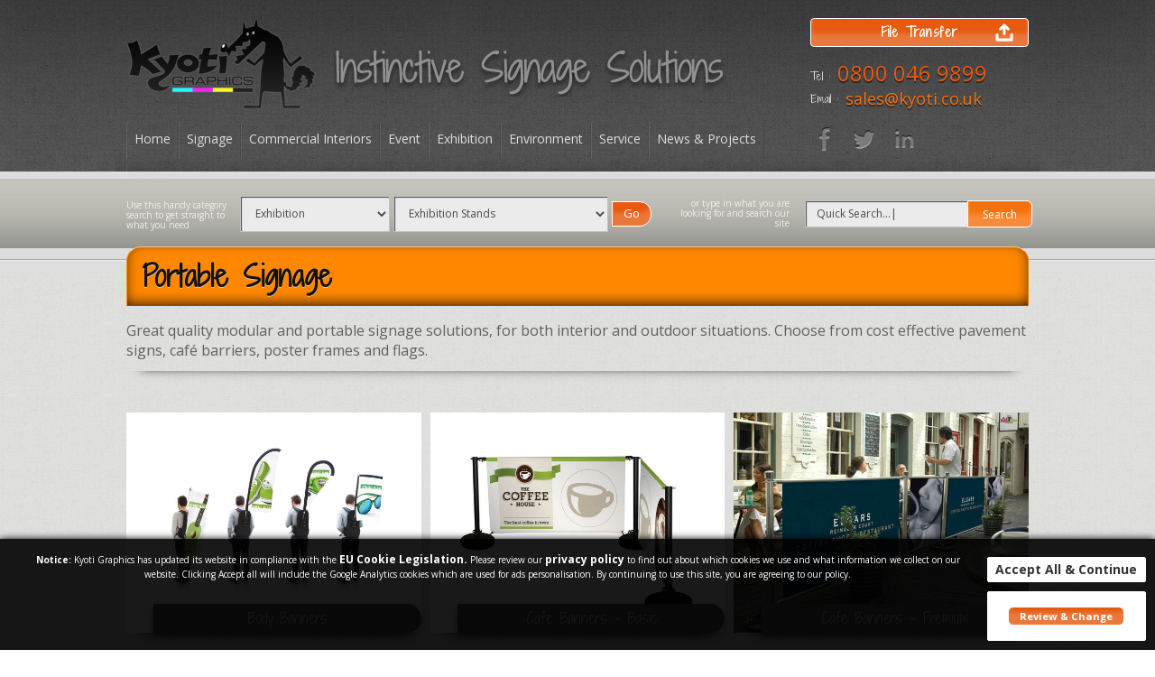

--- FILE ---
content_type: text/html; charset=UTF-8
request_url: https://www.kyoti-graphics.co.uk/Portable-Signage-and-Modular-Signage
body_size: 6785
content:
<!DOCTYPE html>
<html dir="ltr" lang="en" xml:lang="en" xmlns="http://www.w3.org/1999/xhtml">
    <head>
        <!-- Host: jupiter2.watmanworth.co.uk-->
        <!-- Timestamp 1769149037-->
        <!-- Query Count: 142-->
        <!-- TTLoad: 0.030255079269409 -->
        <meta http-equiv="Content-Type" content="text/html; charset=UTF-8" />
<title>Portable Signage - Signage | Kyoti Graphics</title>
<meta name="description" content="Portable Signage - Signage - Great quality modular and portable signage solutions, for both interior and outdoor situations. Choose from cost" />
<meta name="keywords" content="Portable Signage, Signage" />
<meta name="theme-color" content="" />
<link rel="manifest" href="/userfiles/manifest.json" />
<link rel="canonical" href="https://www.kyoti-graphics.co.uk/Portable-Signage-and-Modular-Signage" />
<meta name="generator" content="Watman & Worth - EOS" />
<meta name="language" content="english" />
<meta name="viewport" content="width=device-width, initial-scale=1.0, maximum-scale=1.0, user-scalable=no" />
<meta name="image" content="https://www.kyoti-graphics.co.uk/userfiles/lg_images/Portable-Signage-and-Modular-Signage.jpg" />
<meta property="og:title" content="Portable Signage - Signage | Kyoti Graphics" />
<meta property="og:description" content="Portable Signage - Signage - Great quality modular and portable signage solutions, for both interior and outdoor situations. Choose from cost" />
<meta property="og:url" content="https://www.kyoti-graphics.co.uk/Portable-Signage-and-Modular-Signage" />
<meta property="og:image" content="https://www.kyoti-graphics.co.uk/userfiles/lg_images/Portable-Signage-and-Modular-Signage.jpg" />
<meta property="og:site_name" content="Kyoti Graphics" />
<meta property="og:type" content="product.group" />
<meta itemprop="name" content="Portable Signage - Signage | Kyoti Graphics" />
<meta itemprop="description" content="Portable Signage - Signage - Great quality modular and portable signage solutions, for both interior and outdoor situations. Choose from cost" />
<meta itemprop="image" content="https://www.kyoti-graphics.co.uk/userfiles/lg_images/Portable-Signage-and-Modular-Signage.jpg" />
<meta name="twitter:title" content="Portable Signage - Signage | Kyoti Graphics" />
<meta name="twitter:description" content="Portable Signage - Signage - Great quality modular and portable signage solutions, for both interior and outdoor situations. Choose from cost" />
<meta name="twitter:url" content="https://www.kyoti-graphics.co.uk/Portable-Signage-and-Modular-Signage" />
<meta name="twitter:image" content="https://www.kyoti-graphics.co.uk/userfiles/lg_images/Portable-Signage-and-Modular-Signage.jpg" />
<meta name="twitter:card" content="summary_large_image" />
<link rel="shortcut icon" href="/userfiles/images/favicon.ico" />
<meta name="google-site-verification" content="xIxA4A-XPvvfyaW7TaxYcG4j30bB9mSGd3Q3JtUlK90" />

<!-- Google tag (gtag.js) -->
<script async src="https://www.googletagmanager.com/gtag/js?id=G-P39K055N91"></script>
<script>
  window.dataLayer = window.dataLayer || [];
  function gtag(){dataLayer.push(arguments);}
  gtag('js', new Date());

  gtag('config', 'G-P39K055N91');
</script>

<link href="//fonts.googleapis.com/css?family=Shadows+Into+Light+Two|Open+Sans:300italic,400italic,400,700" type="text/css" rel="stylesheet" />
<link href="/include/script/fancybox/jquery.fancybox-1.3.4.css" type="text/css" rel="stylesheet" />
<link href="/include/script/jquery/jquery-ui.min.css" type="text/css" rel="stylesheet" />
<link href="/userfiles/chr.css" type="text/css" rel="stylesheet" />
<style type='text/css'>
/* 601050d2c564b */

</style>
<script type='text/javascript' src='/userfiles/cache/script/0ae3730f677c9cc3f83202ff941f90f4.js'></script>
<script type='text/javascript' src=''></script>

<script type="text/javascript">

/* <![CDATA[ */

<noscript><img src="http://ela-3-tnk.com/images/track/32052.png?trk_user=32052&trk_tit=jsdisabled&trk_ref=jsdisabled&trk_loc=jsdisabled" height="0px" width="0px" style="display:none;" /></noscript>



function gostripselect(){

$('.category-filter-container select:eq(2) option').each(function(index, element) {

   if (index > 0) {
   var txt = $(this).text();
   var txth1 = txt.split(" ");
   var newtext = txt.replace(txth1[0]+" ", "");
   $(this).text(newtext);
   }
});

}




function createCookie(name, value, days) {
    if (days) {
        var date = new Date();
        date.setTime(date.getTime() + (days * 24 * 60 * 60 * 1000));
        var expires = "; expires=" + date.toGMTString();
    }
    else
        var expires = "";
    document.cookie = name + "=" + value + expires + "; path=/";
}

function readCookie(name) {
    var nameEQ = name + "=";
    var ca = document.cookie.split(';');
    for (var i = 0; i < ca.length; i++) {
        var c = ca[i];
        while (c.charAt(0) == ' ')
            c = c.substring(1, c.length);
        if (c.indexOf(nameEQ) == 0)
            return c.substring(nameEQ.length, c.length);
    }
    return null;
}

function eraseCookie(name) {
    createCookie(name, "", -1);
}







(function($) { $(document).ready(function() { 

$('form[name="MlistForm"]').attr('action','/newsletter-sign-up');
$('form[name="MlistForm"] input[type="text"]').attr('name','Email-175');



}); })(jQuery);




/* ]]> */

</script>

        <!--Global JS Config -->
        <script type='text/javascript'>
        var phjso = [];
        </script>
        </head>
    <body   class="no_register pg_portable-signage-and-modular-signage pt_category main-cat">
        <div class='clicked-spinner hidden'></div>
        <div id="background_images_container" class="site_background" >
    &nbsp;
    </div><noscript>
            <div class="error" style="z-index:1000;">
                You appear to have javascript disabled. This will severely limit the functionality of this site.
                Please enable Javascript before continuing.
            </div>
        </noscript>
        <div class="layout layout  lid-64"  >
    
    <div class="i">
        
        <div class="layout-row col1 tab-index-0 istart i0 responsive-menu center ii0"   data-row-id='60' >
    <div class="i">
        <div class="layout-cell col1 center  istart i0"   data-cell-id='188'>
    <div class="i" >
        <div class="layout-component col1 center  istart i0 ctrl"  data-cid="237" >
    <div class="i">
        <div class="content" >
        <div class="layout mod_sub_layout  lid-354"  data-lid='354' >
    
    <div class="i">
        
        <div class="layout-row col1 tab-index-0 istart i0 ii0"   data-row-id='70' >
    <div class="i">
        <div class="layout-cell col1 center  istart i0"   data-cell-id='207'>
    <div class="i" >
        <div class="layout-component auto  istart i0 textblock"  data-cid="390" >
    <div class="i">
        <div class="content" >
        <img width="104" height="50" src="/userfiles/images/responsive-logo-NHEC0v.png" alt="responsive-logo-NHEC0v.png" style="float: none;">
        </div>
        
        <a href="/" class="inflate" target="_self" title="Kyoti Graphics"></a>
        </div></div><div class="layout-component auto  i1 textblock"  data-cid="239" >
    <div class="i">
        <div class="content" >
        <img width="50" height="50" src="/userfiles/images/home-icon.png" alt="home-icon.png" style="float: none;">
        </div>
        
        <a href="/" class="inflate" target="_self" title=""></a>
        </div></div><div class="layout-component auto  i2 textblock"  data-cid="240" >
    <div class="i">
        <div class="content" >
        <img width="50" height="50" src="/userfiles/images/smooth-menu-icon.png" alt="smooth-menu-icon.png" style="float: none;">
        </div>
        </div></div><div class="layout-component auto  iend i3 textblock"  data-cid="241" >
    <div class="i">
        <div class="content" >
        <img width="50" height="50" src="/userfiles/images/email-icon.png" alt="email-icon.png" style="float: none;">
        </div>
        
        <a href="/contact-us" class="inflate" target="_self" title=""></a>
        </div></div>
        </div>
</div><div class="layout-cell col1  iend i1 slaved"   data-cell-id='208' data-slaved='240'>
    <div class="i" >
        <div class="layout-component col1  istart i0 menu"  data-cid="242" >
    <div class="i">
        <div class="content" >
        <ul class="menubar vertical fullwidth" >
    <li class=" li0">
    <a class="menu_item" href="/home" title="Home" >Home</a>
    </li><li class=" li1">
    <a class="menu_item" href="/signage-solutions" title="Signage Solutions" >Signage</a>
    </li><li class=" li2">
    <a class="menu_item" href="/commercial-interior-solutions" title="Commercial Interiors Solutions" >Commercial Interiors</a>
    </li><li class=" li3">
    <a class="menu_item" href="/event-solutions" title="Event Solutions" >Event</a>
    </li><li class=" li4">
    <a class="menu_item" href="/exhibition-solutions" title="Exhibition Solutions" >Exhibition</a>
    </li><li class=" li5">
    <a class="menu_item" href="/environment" title="Environmental Solutions" >Environment</a>
    </li><li class=" li6">
    <a class="menu_item" href="/service" title="Service" >Service</a>
    </li><li class=" li7">
    <a class="menu_item" href="/news" title="News &amp; Projects" >News &amp; Projects</a>
    </li><li class=" li8 li_end">
    <a class="menu_item" href="/contact-us" title="Contact Us" >Contact</a>
    </li>
</ul>
        </div>
        </div></div>
        </div>
</div>
    </div>
    </div>
            </div>
    
</div>
        </div>
        </div></div>
        </div>
</div>
    </div>
    </div><div class="layout-row col1 tab-index-0  i1 header resp-center ii0"   data-row-id='61' >
    <div class="i">
        <div class="layout-cell col34  istart i0"   data-cell-id='189'>
    <div class="i" >
        <div class="layout-component auto dtop  istart i0 logo"  data-cid="238" >
    <div class="i">
        <div class="content" >
        <a class="LogoMain-link" href="/" title="Return to the home page of Kyoti Graphics">
    <img class="LogoMain" src="/userfiles/images/logos/83.png" alt="Kyoti Graphics" title="Kyoti Graphics" />
    <meta itemprop="name" content="Kyoti Graphics">
</a>
        </div>
        </div></div><div class="layout-component auto  i1 textblock"  data-cid="193" >
    <div class="i">
        <div class="content" >
        <div class="subtitle1"><img alt="instinctive_signage_solutions-QhQSBj.png" src="/userfiles/images/instinctive_signage_solutions-QhQSBj.png" title="Instinctive Print Solutions" style="float: none; padding: 0px;" width="436" height="57"></div>
        </div>
        </div></div><div class="layout-component col1 main-menu port-hide  iend i2 menu"  data-cid="198" >
    <div class="i">
        <div class="content" >
        <ul class="menubar horizontal fullwidth" >
    <li class=" li0">
    <a class="menu_item" href="/home" title="Home" >Home</a>
    </li><li class=" li1">
    <a class="menu_item" href="/signage-solutions" title="Signage Solutions" >Signage</a>
    </li><li class=" li2">
    <a class="menu_item" href="/commercial-interior-solutions" title="Commercial Interiors Solutions" >Commercial Interiors</a>
    </li><li class=" li3">
    <a class="menu_item" href="/event-solutions" title="Event Solutions" >Event</a>
    </li><li class=" li4">
    <a class="menu_item" href="/exhibition-solutions" title="Exhibition Solutions" >Exhibition</a>
    </li><li class=" li5">
    <a class="menu_item" href="/environment" title="Environmental Solutions" >Environment</a>
    </li><li class=" li6">
    <a class="menu_item" href="/service" title="Service" >Service</a>
    </li><li class=" li7">
    <a class="menu_item" href="/news" title="News &amp; Projects" >News &amp; Projects</a>
    </li><li class=" li8 li_end">
    <a class="menu_item" href="/contact-us" title="Contact Us" >Contact</a>
    </li>
</ul>
        </div>
        </div></div>
        </div>
</div><div class="layout-cell col4  iend i1 iend"   data-cell-id='198'>
    <div class="i" >
        <div class="layout-component col1 file-transfer dtop center  istart i0 textblock"  data-cid="194" >
    <div class="i">
        <div class="content" >
        File Transfer
        </div>
        
        <a href="/MailBigFile" class="inflate" target="_self" title=""></a>
        </div></div><div class="layout-component col1 inline-label  i1 telephone"  data-cid="195" >
    <div class="i">
        
        <label >
            Tel :
        </label>
        <div class="content" >
        <a class='telephone-ref' itemprop='telephone' href='tel:+448000469899'>0800 046 9899</a>
        </div>
        </div></div><div class="layout-component col1 inline-label  i2 email"  data-cid="196" >
    <div class="i">
        
        <label >
            Email : 
        </label>
        <div class="content" >
        <a href='mailto:sales@kyoti.co.uk' itemprop='email'>sales@kyoti.co.uk</a>
        </div>
        </div></div><div class="layout-component auto dtop  iend i3 textblock"  data-cid="197" >
    <div class="i">
        <div class="content" >
        <div class="inline social_icons"><a class="fade_icons icon_facebook" href="https://www.facebook.com/KyotiGraphics" title="Join on Facebook" target="_blank"> <span>&nbsp;</span></a> <a class="fade_icons icon_twitter" href="https://twitter.com/kyotigraphics" title="Join on Twitter" target="_blank"> <span>&nbsp;</span></a> <a class="fade_icons icon_linkedin" href="http://www.linkedin.com/company/kyoti-graphics-limited" title="Join on Linked in" target="_blank"> <span>&nbsp;</span></a><!--<a class="fade_icons icon_youtube" href="http://www.youtube.com/" title="See on YouTube" target="_blank">   <span>&nbsp;</span></a> <a class="fade_icons icon_pinterest" href="http://www.pinterest.com/" title="Join on Pinterest" target="_blank">   <span>&nbsp;</span></a>--></div>
        </div>
        </div></div>
        </div>
</div>
    </div>
    </div><div class="layout-row col1 tab-index-0  i2 banner-section resp-center ii0"   data-row-id='65' >
    <div class="i">
        <div class="layout-cell col1  istart i0 search-sect"   data-cell-id='193'>
    <div class="i" >
        <div class="layout-component col23 dtop  istart i0 category-selector"  data-cid="199" >
    <div class="i">
        <div class="content" >
        <div class="category-filter-container" rel="15">
    <input type="hidden" name="base-cat" class="base-cat" value="15"/>
    <div class="selects"></div>
    
    <a class="button select-cat" href="#">Go</a>
    </div>
        </div>
        </div></div><div class="layout-component col3  iend i1 smart-search"  data-cid="192" >
    <div class="i">
        <div class="content" >
        <div class="QSearch QBox">
    <div class="i">
        
        <form action="/search" method="post" class="smart-search">
            <input type="hidden" name="smart_search" value="true" />
            <input type="hidden" name="run-search" value="true" />
            <input class="jq_need_auto_comp ss-input" type="text" name="search-phrase" value="Quick Search...|" onfocus="if (this.value == 'Quick Search...|') {
                        this.value = '';
                    }"/>
            <input type="hidden" name="Submit" value="1" />
            <div class="aj_drop_div hidden"></div>
                <input class="button quick-submit" type="submit" name="quicks" value="Search" />
                <input type="hidden" name="options" value="" />
                <input type="hidden" name="show-all" value="0" />
            </form>
    </div>
</div>
        </div>
        </div></div>
        </div>
</div><div class="layout-cell col1  iend i1"   data-cell-id='201'>
    <div class="i" >
        
        </div>
</div>
    </div>
    </div><div class="layout-row col1 tab-index-0  i3 content-section ii0"   data-row-id='67' >
    <div class="i">
        <div class="layout-cell col1  istart i0"   data-cell-id='195'>
    <div class="i" >
        <div class="layout-component col1  istart i0 main-content"  data-cid="218" >
    <div class="i">
        <div class="content" >
        <div class="layout category_layout  lid-60"  data-lid='60' >
    
    <div class="i">
        
        <div class="layout-row col1 tab-index-0 istart i0 ii0"   data-row-id='53' >
    <div class="i">
        <div class="layout-cell col1  istart i0 category-header"   data-cell-id='181'>
    <div class="i" >
        <div class="layout-component col1  istart i0 title"  data-cid="181" >
    <div class="i">
        <div class="content" >
        <h1>Portable Signage</h1>
        </div>
        </div></div><div class="layout-component col1  i1 description"  data-cid="182" >
    <div class="i">
        <div class="content" >
        Great quality modular and portable signage solutions, for both interior and outdoor situations. Choose from cost effective pavement signs, café barriers, poster frames and flags. 
        </div>
        </div></div><div class="layout-component col1  i2 pager empty"  data-cid="183" data-ajax='true' data-which-content='' data-auto-scroll=''>
    <div class="i">
        <div class="content" >
        &nbsp;
        </div>
        </div></div><div class="layout-component col1  iend i3 pager empty"  data-cid="249" data-ajax='true' data-which-content='' data-auto-scroll=''>
    <div class="i">
        <div class="content" >
        &nbsp;
        </div>
        </div></div>
        </div>
</div>
    </div>
    </div><div class="layout-row col1 tab-index-0  i1 ii0"   data-row-id='54' >
    <div class="i">
        <div class="layout-cell col1  istart i0"   data-cell-id='182'>
    <div class="i" >
        <div class="layout-component col1  istart i0 category-item empty"  data-cid="184" >
    <div class="i">
        <div class="content" >
        &nbsp;
        </div>
        </div></div>
        </div>
</div>
    </div>
    </div><div class="layout-row col1 tab-index-0  iend i2 ii0"   data-row-id='56' >
    <div class="i">
        <div class="layout-cell col1  istart i0"   data-cell-id='184'>
    <div class="i" >
        <div class="layout-component col1  istart i0 category-item"  data-cid="243" >
    <div class="i">
        <div class="content" >
        <div class="layout category_category_item  lid-583"  data-lid='583' >
    
    <div class="i">
        
        <div class="layout-row col3 tab-index-0 istart i0 ii0 product mini"   data-row-id='71' >
    <div class="i">
        <div class="layout-cell col1  istart i0"   data-cell-id='213'>
    <div class="i" >
        <div class="layout-component col1  istart i0 image"  data-cid="246" >
    <div class="i">
        <div class="content" >
        <img title="Body Banners" alt="Body Banners" src="/userfiles/image_cache/lg_images/shrink-fill/640-x-480/Body_Banners.jpg" data-hover-img="" class="browse-item-image"/>
</div>
        </div></div><div class="layout-component col1  iend i1 title"  data-cid="247" >
    <div class="i">
        <div class="content" >
        Body Banners
        </div>
        </div></div>
        
        <a href="/Exhibition-Banners/Body-Banners" title="Body Banners" class="inflate wrapper-link" target=""></a>
        </div>
</div>
    </div>
    </div><div class="layout-row col3 tab-index-0 istart i0 ii1 product mini"   data-row-id='71' >
    <div class="i">
        <div class="layout-cell col1  istart i0"   data-cell-id='213'>
    <div class="i" >
        <div class="layout-component col1  istart i0 image"  data-cid="246" >
    <div class="i">
        <div class="content" >
        <img title="Cafe Banners - Basic" alt="Cafe Banners - Basic" src="/userfiles/image_cache/lg_images/shrink-fill/640-x-480/Caf-Banners--Basic.jpg" data-hover-img="" class="browse-item-image"/>
</div>
        </div></div><div class="layout-component col1  iend i1 title"  data-cid="247" >
    <div class="i">
        <div class="content" >
        Cafe Banners - Basic
        </div>
        </div></div>
        
        <a href="/Exhibition-Banners/Cafe-Banners-Basic" title="Cafe Banners - Basic" class="inflate wrapper-link" target=""></a>
        </div>
</div>
    </div>
    </div><div class="layout-row col3 tab-index-0 istart i0 ii2 product mini"   data-row-id='71' >
    <div class="i">
        <div class="layout-cell col1  istart i0"   data-cell-id='213'>
    <div class="i" >
        <div class="layout-component col1  istart i0 image"  data-cid="246" >
    <div class="i">
        <div class="content" >
        <img title="Cafe Banners - Premium" alt="Cafe Banners - Premium" src="/userfiles/image_cache/lg_images/shrink-fill/640-x-480/Caf-Banners--Premium.jpg" data-hover-img="" class="browse-item-image"/>
</div>
        </div></div><div class="layout-component col1  iend i1 title"  data-cid="247" >
    <div class="i">
        <div class="content" >
        Cafe Banners - Premium
        </div>
        </div></div>
        
        <a href="/Exhibition-Banners/Cafe-Banners-Premium" title="Cafe Banners - Premium" class="inflate wrapper-link" target=""></a>
        </div>
</div>
    </div>
    </div><div class="layout-row col3 tab-index-0 istart i0 ii3 product mini"   data-row-id='71' >
    <div class="i">
        <div class="layout-cell col1  istart i0"   data-cell-id='213'>
    <div class="i" >
        <div class="layout-component col1  istart i0 image"  data-cid="246" >
    <div class="i">
        <div class="content" >
        <img title="Fabric Backwall Display" alt="Fabric Backwall Display" src="/userfiles/image_cache/lg_images/shrink-fill/640-x-480/Fabric_Backwall_Display.jpg" data-hover-img="" class="browse-item-image"/>
</div>
        </div></div><div class="layout-component col1  iend i1 title"  data-cid="247" >
    <div class="i">
        <div class="content" >
        Fabric Backwall Display
        </div>
        </div></div>
        
        <a href="/Exhibition-PopUp-Kits/Fabric-Backwall-Display" title="Fabric Backwall Display" class="inflate wrapper-link" target=""></a>
        </div>
</div>
    </div>
    </div><div class="layout-row col3 tab-index-0 istart i0 ii4 product mini"   data-row-id='71' >
    <div class="i">
        <div class="layout-cell col1  istart i0"   data-cell-id='213'>
    <div class="i" >
        <div class="layout-component col1  istart i0 image"  data-cid="246" >
    <div class="i">
        <div class="content" >
        <img title="Portable Banner Frames" alt="Portable Banner Frames" src="/userfiles/image_cache/lg_images/shrink-fill/640-x-480/Portable_Banner_Frames.jpg" data-hover-img="" class="browse-item-image"/>
</div>
        </div></div><div class="layout-component col1  iend i1 title"  data-cid="247" >
    <div class="i">
        <div class="content" >
        Portable Banner Frames
        </div>
        </div></div>
        
        <a href="/Event-Banners/Portable-Banner-Frames" title="Portable Banner Frames" class="inflate wrapper-link" target=""></a>
        </div>
</div>
    </div>
    </div><div class="layout-row col3 tab-index-0 istart i0 ii5 product mini"   data-row-id='71' >
    <div class="i">
        <div class="layout-cell col1  istart i0"   data-cell-id='213'>
    <div class="i" >
        <div class="layout-component col1  istart i0 image"  data-cid="246" >
    <div class="i">
        <div class="content" >
        <img title="Mobile Advertising Trailer" alt="Mobile Advertising Trailer" src="/userfiles/image_cache/lg_images/shrink-fill/640-x-480/Mobile-Advertising-Trailer-2.jpg" data-hover-img="" class="browse-item-image"/>
</div>
        </div></div><div class="layout-component col1  iend i1 title"  data-cid="247" >
    <div class="i">
        <div class="content" >
        Mobile Advertising Trailer
        </div>
        </div></div>
        
        <a href="/Event-Banners/Mobile-Advertising-Trailer" title="Mobile Advertising Trailer" class="inflate wrapper-link" target=""></a>
        </div>
</div>
    </div>
    </div><div class="layout-row col3 tab-index-0 istart i0 ii6 product mini"   data-row-id='71' >
    <div class="i">
        <div class="layout-cell col1  istart i0"   data-cell-id='213'>
    <div class="i" >
        <div class="layout-component col1  istart i0 image"  data-cid="246" >
    <div class="i">
        <div class="content" >
        <img title="Pavement Signs - Basic" alt="Pavement Signs - Basic" src="/userfiles/image_cache/lg_images/shrink-fill/640-x-480/Pavement_Signs_Basic-rZrvWJ.jpg" data-hover-img="" class="browse-item-image"/>
</div>
        </div></div><div class="layout-component col1  iend i1 title"  data-cid="247" >
    <div class="i">
        <div class="content" >
        Pavement Signs - Basic
        </div>
        </div></div>
        
        <a href="/Event-POS-and-Signage/Pavement-Signs-Basic" title="Pavement Signs - Basic" class="inflate wrapper-link" target=""></a>
        </div>
</div>
    </div>
    </div><div class="layout-row col3 tab-index-0 istart i0 ii7 product mini"   data-row-id='71' >
    <div class="i">
        <div class="layout-cell col1  istart i0"   data-cell-id='213'>
    <div class="i" >
        <div class="layout-component col1  istart i0 image"  data-cid="246" >
    <div class="i">
        <div class="content" >
        <img title="Pavement Signs - Premium" alt="Pavement Signs - Premium" src="/userfiles/image_cache/lg_images/shrink-fill/640-x-480/Pavement_Signs_Premium.jpg" data-hover-img="" class="browse-item-image"/>
</div>
        </div></div><div class="layout-component col1  iend i1 title"  data-cid="247" >
    <div class="i">
        <div class="content" >
        Pavement Signs - Premium
        </div>
        </div></div>
        
        <a href="/Event-POS-and-Signage/Pavement-Signs-Premium" title="Pavement Signs - Premium" class="inflate wrapper-link" target=""></a>
        </div>
</div>
    </div>
    </div><div class="layout-row col3 tab-index-0 istart i0 ii8 product mini"   data-row-id='71' >
    <div class="i">
        <div class="layout-cell col1  istart i0"   data-cell-id='213'>
    <div class="i" >
        <div class="layout-component col1  istart i0 image"  data-cid="246" >
    <div class="i">
        <div class="content" >
        <img title="Portable Large Flags" alt="Portable Large Flags" src="/userfiles/image_cache/lg_images/shrink-fill/640-x-480/Portable_Large_Flags.jpg" data-hover-img="" class="browse-item-image"/>
</div>
        </div></div><div class="layout-component col1  iend i1 title"  data-cid="247" >
    <div class="i">
        <div class="content" >
        Portable Large Flags
        </div>
        </div></div>
        
        <a href="/Exhibition-Flags/Portable-Large-Flags" title="Portable Large Flags" class="inflate wrapper-link" target=""></a>
        </div>
</div>
    </div>
    </div><div class="layout-row col3 tab-index-0 istart i0 ii9 product mini"   data-row-id='71' >
    <div class="i">
        <div class="layout-cell col1  istart i0"   data-cell-id='213'>
    <div class="i" >
        <div class="layout-component col1  istart i0 image"  data-cid="246" >
    <div class="i">
        <div class="content" >
        <img title="Portable Standard Flags" alt="Portable Standard Flags" src="/userfiles/image_cache/lg_images/shrink-fill/640-x-480/Portable_Standard_Flags.jpg" data-hover-img="" class="browse-item-image"/>
</div>
        </div></div><div class="layout-component col1  iend i1 title"  data-cid="247" >
    <div class="i">
        <div class="content" >
        Portable Standard Flags
        </div>
        </div></div>
        
        <a href="/Exhibition-Flags/Portable-Standard-Flags" title="Portable Standard Flags" class="inflate wrapper-link" target=""></a>
        </div>
</div>
    </div>
    </div><div class="layout-row col3 tab-index-0 istart i0 ii10 product mini"   data-row-id='71' >
    <div class="i">
        <div class="layout-cell col1  istart i0"   data-cell-id='213'>
    <div class="i" >
        <div class="layout-component col1  istart i0 image"  data-cid="246" >
    <div class="i">
        <div class="content" >
        <img title="Post Banners" alt="Post Banners" src="/userfiles/image_cache/lg_images/shrink-fill/640-x-480/Post_Banners-PTUiKg.jpg" data-hover-img="" class="browse-item-image"/>
</div>
        </div></div><div class="layout-component col1  iend i1 title"  data-cid="247" >
    <div class="i">
        <div class="content" >
        Post Banners
        </div>
        </div></div>
        
        <a href="/Event-Banners/Post-Banners" title="Post Banners" class="inflate wrapper-link" target=""></a>
        </div>
</div>
    </div>
    </div>
            </div>
    
</div>
        </div>
        </div></div>
        </div>
</div>
    </div>
    </div>
            </div>
    
</div>
        </div>
        </div></div>
        </div>
</div>
    </div>
    </div><div class="layout-row col1 tab-index-0  i4 footer resp-center ii0"   data-row-id='68' >
    <div class="i">
        <div class="layout-cell col4  istart i0 padded-right"   data-cell-id='196'>
    <div class="i" >
        <div class="layout-component col1  istart i0 news-letter"  data-cid="227" >
    <div class="i">
        
        <label >
            Subscribe to Our Newsletter
        </label>
        <div class="content" >
        <form name="MlistForm" method="post" action="/" >
    <input name="terms" class="input_hint mailfield" type="text" alt="Enter your email address...|" />
    <input name="quick3" type="hidden" value="1"/>
    <div class="privacy-check">
    <label>I accept the terms of the privacy policy</label> <a class='privacy-link' href="/privacy">(Privacy Policy)</a>
    <input type="checkbox" name="ppa" value="1" />
    </div>
    <input name="quick" class="mailbutton" type="submit" value="Go"/>
</form>
        </div>
        </div><div class="component-footer">Enter your email address to keep up to date with all of our latest news &amp; offers</div></div><div class="layout-component col1  iend i1 textblock"  data-cid="234" >
    <div class="i">
        <div class="content" >
        <div class="inline social_icons"><a class="fade_icons icon_facebook" href="https://www.facebook.com/KyotiGraphics" title="Join on Facebook" target="_blank"> <span>&nbsp;</span></a> <a class="fade_icons icon_twitter" href="https://twitter.com/kyotigraphics" title="Join on Twitter" target="_blank"> <span>&nbsp;</span></a> <a class="fade_icons icon_linkedin" href="http://www.linkedin.com/company/kyoti-graphics-limited" title="Join on Linked in" target="_blank"> <span>&nbsp;</span></a><!--<a class="fade_icons icon_youtube" href="http://www.youtube.com/" title="See on YouTube" target="_blank">   <span>&nbsp;</span></a> <a class="fade_icons icon_pinterest" href="http://www.pinterest.com/" title="Join on Pinterest" target="_blank">   <span>&nbsp;</span></a>--></div>
        </div>
        </div></div>
        </div>
</div><div class="layout-cell col5  i1 padded-right"   data-cell-id='203'>
    <div class="i" >
        <div class="layout-component col1  istart i0 textblock"  data-cid="228" >
    <div class="i">
        <div class="content" >
        <div style="text-align: center;"><img alt="Accredited member of the Shropshire Chamber of Commerce" src="/userfiles/images/logos/shropshire-chamber-of-commerce2.png" style="margin: 0px auto;" title="Accredited member of the Shropshire Chamber of Commerce" width="200" height="56"></div><div style="text-align: center; margin: auto;"><br></div>
        </div>
        </div></div>
        </div>
</div><div class="layout-cell col6  i2"   data-cell-id='204'>
    <div class="i" >
        <div class="layout-component col1  istart i0 menu"  data-cid="231" >
    <div class="i">
        <div class="content" >
        <ul class="menubar vertical" >
    <li class=" li0">
    <a class="nopointer" href="javascript:return false;" onclick="return false;"  title="Useful Information">Useful Information</a>
    </li><li class=" li1">
    <a class="menu_item" href="/about-us" title="About us" >About us</a>
    </li><li class=" li2">
    <a class="menu_item" href="/news/Customer-Comments" title="Customer Comments" >Customer Comments</a>
    </li><li class=" li3">
    <a class="menu_item" href="/exhibition-and-event-venues" title="Exhibition &amp; Event Venues" >Exhibition &amp; Event Venues</a>
    </li><li class=" li4">
    <a class="menu_item" href="/useful-information/guarantee" title="Guarantee" >Guarantee</a>
    </li><li class=" li5">
    <a class="menu_item" href="/useful-information/product-brochures" title="Product Brochures" >Product Brochures</a>
    </li><li class=" li6">
    <a class="menu_item" href="/useful-information/top-tips-and-useful-guides" title="Top Tips &amp; Useful Guides" >Top Tips &amp; Useful Guides</a>
    </li><li class=" li7 li_end">
    <a class="menu_item" href="/useful-information/trade-enquiries" title="Trade Enquiries" >Trade Enquiries</a>
    </li>
</ul>
        </div>
        </div></div>
        </div>
</div><div class="layout-cell col6  i3"   data-cell-id='205'>
    <div class="i" >
        <div class="layout-component col1  istart i0 menu"  data-cid="232" >
    <div class="i">
        <div class="content" >
        <ul class="menubar vertical" >
    <li class=" li0">
    <a class="nopointer" href="javascript:return false;" onclick="return false;"  title="Quick Links">Quick Links</a>
    </li><li class=" li1">
    <a class="menu_item" href="/contact-us" title="Contact Us" >Contact Us</a>
    </li><li class=" li2">
    <a class="menu_item" href="/commercial-interior-solutions" title="Commercial Interior Solutions" >Commercial Interior Solutions</a>
    </li><li class=" li3">
    <a class="menu_item" href="/event-solutions" title="Event Solutions" >Event Solutions</a>
    </li><li class=" li4">
    <a class="menu_item" href="/exhibition-solutions" title="Exhibition Solutions" >Exhibition Solutions</a>
    </li><li class=" li5">
    <a class="menu_item" href="/mailbigfile" title="File Transfer" >File Transfer</a>
    </li><li class=" li6">
    <a class="menu_item" href="/news" title="News &amp; Projects" >News &amp; Projects</a>
    </li><li class=" li7">
    <a class="menu_item" href="/signage-solutions" title="Signage Solutions" >Signage Solutions</a>
    </li><li class=" li8">
    <a class="menu_item" href="/service" title="Service" >Service</a>
    </li><li class=" li9 li_end">
    <a class="menu_item" href="/What-s-new" title="What&#039;s new?" >What&#039;s new?</a>
    </li>
</ul>
        </div>
        </div></div>
        </div>
</div><div class="layout-cell col5  iend i4"   data-cell-id='206'>
    <div class="i" >
        <div class="layout-component col1  istart i0 textblock"  data-cid="233" >
    <div class="i">
        <div class="content" >
        <address style="text-align: right;"><span> <strong>Kyoti Graphics</strong></span><br /> <span>e-Innovation Centre</span><br /> <span>Shifnal Road</span><br /> <span>Priorslee</span><br /> <span>Telford <br /></span>Shropshire<br /> <span>TF2 9FT</span><br /> <br />Tel. <strong> <a href="tel:0800 046 9899">0800 046 9899</a></strong>&nbsp;<br /> <br />E-Mail.&nbsp; <strong> <a href="mailto:sales@kyoti.co.uk">sales@kyoti.co.uk</a></strong></address>
        </div>
        </div></div>
        </div>
</div>
    </div>
    </div><div class="layout-row col1 tab-index-0  iend i5 final ii0"   data-row-id='69' >
    <div class="i">
        <div class="layout-cell col1  istart i0"   data-cell-id='197'>
    <div class="i" >
        <div class="layout-component col2 footer-menu left  istart i0 menu"  data-cid="235" >
    <div class="i">
        <div class="content" >
        <ul class="menubar horizontal" >
    <li class=" li0">
    <a class="menu_item" href="/sitemap" title="Sitemap" >Sitemap</a>
    </li><li class=" li1">
    <a class="menu_item" href="/privacy-policy" title="Privacy Policy" >Privacy Policy</a>
    </li><li class=" li2 li_end">
    <a class="menu_item" href="/contact-us" title="Contact Us" >Contact Us</a>
    </li>
</ul>
        </div>
        </div></div><div class="layout-component col2 right  iend i1 textblock"  data-cid="236" >
    <div class="i">
        <div class="content" >
        <p style="text-align: right;"><span style="font-size: 11px; color: #888888; font-family: 'Open Sans',sans-serif;">© 2013 - 2021 Kyoti Graphics Limited. All Rights Reserved.<a href="http://tazamo.co.uk" title="Tazamo Website" target="_blank"></a> <br></span></p>
        </div>
        </div></div>
        </div>
</div>
    </div>
    </div>
            </div>
    
</div>
        <div id="QContainerNotice" class="hidden"><!-- Overlayed notices --></div>
        <div id="QSpecial" class="hidden"><!-- Overlayed notices --></div>
        <div id="fb-root"></div>
        
        
        <script type="text/javascript">

/* <![CDATA[ */

 if ($('.input_poa_email').length > 0) {
             $('.add_product_form').attr('action','/contact-us');
             $('.input_poa_email input').val('a@a.com').attr('type','hidden');
             $('.input_poa_comment textarea').val('I wish to enquire about the product: '+$('h1').text() ).attr('name','msg');
             $('.input_poa_email').css('display','none');
             $('.input_poa_comment').css('display','none');
       }




$('.double-column .content-section .title-holder').append($('.layout-component.title'));



$('body .mainBlock .subBlock:first').prepend($('.cat_display'));

$(document).on("category-selector-ready",function(){
gostripselect();
});

$(document).on("category-selector-selected",function(){
gostripselect();
});




/* ]]> */

</script>
        <div id="cookie_compliance">
    <p class="inline">
        
        <strong>Notice:</strong>
        Kyoti Graphics has updated its website in compliance with the
        <a href="/cookies" title="Read more. To comply with the European Directive 2009/136/EC we need to ask you this question.">EU Cookie Legislation.</a>
        Please review our <a href="/privacy-policy">privacy policy</a> to find out about which cookies we use and what information we collect on our website.
        
        Clicking Accept all will include the Google Analytics cookies which are used for ads personalisation.
        
        By continuing to use this site, you are agreeing to our policy.
        </p>
    <div class="inline accept-all">Accept All & Continue</div>
    <div class="inline">
        <a href="/cookies" class="button">Review & Change</a>
    </div>
    </div>
    </body>
</html>

--- FILE ---
content_type: text/css;charset=UTF-8
request_url: https://www.kyoti-graphics.co.uk/userfiles/chr.css
body_size: 15113
content:
.cc-component-hidden {
    visibility:     hidden!important;
    display:        none!important;
}
.progress-label {
    float: left;
    margin-left: 50%;
    margin-top: 5px;
    font-weight: bold;
    text-shadow: 1px 1px 0 #fff;
    color: black;
    z-index: 2;
}
.hidden-collapsed {
    display:none !important;
}
 
html, body, div, span, applet, object, iframe,
h1, h2, h3, h4, h5, h6, p, blockquote, pre,
a, abbr, acronym, address, big, cite, code,
del, dfn, em, img, ins, kbd, q, s, samp,
small, strike, strong, sub, sup, tt, var,
b, u, i, center, dl, dt, dd, ol, ul, li,
fieldset, form, label, legend,
table, caption, tbody, tfoot, thead, tr, th, td,
article, aside, canvas, details, embed,
figure, figcaption, footer, header, hgroup,
menu, nav, output, ruby, section, summary,
time, mark, audio, video {
  margin: 0;
  padding: 0;
  border: 0;
  font-size: 100%;
  font: inherit;
  vertical-align: baseline;
  outline: 0;
}
html {
   font-family: sans-serif;
  -ms-text-size-adjust: 100%;
  -webkit-text-size-adjust: 100%;
  -webkit-tap-highlight-color: rgba(0, 0, 0, 0);
   height: auto;
}
body {
    width:          100%;
    height:         auto;
    letter-spacing: normal;
    word-spacing:   normal;
    cursor:         default;
}
* {
	-webkit-box-sizing: border-box;
	   -moz-box-sizing: border-box;
	        box-sizing: border-box;
}
.site_background {
  width: 100%;
  line-height: 0;
  height: 100%;
}
body > .layout {width:100%; height:100%; margin:0px auto;}
body > .layout > .i, 
body > .layout > .i > .layout-row,
body > .layout > .i > .layout-row > .i {margin:     0px auto;}
article, aside, details, figcaption, figure, footer, header, hgroup, menu, nav, section,
div, img, ul, ol, li, form, input, select, label, textarea, p, .block {display: block;}
.layout-row, .layout-cell, .layout-component, .product, 
.mini, .button, .horizontal > li, .inline-block, .col4 {display:inline-block;}
.mainBlock, .subBlock, .mini, .layout, .layout > .i, .layout-component, .layout-cell, .layout-row, .product,
.product img {position:relative;}
.layout-row, .layout-cell, .layout-component, .mini, .product, .tab_container > .i, .inline-block {vertical-align:top;}
.layout-row.left, .layout-row.left > .i, 
.layout-row .layout-cell.left, .layout-row .layout-cell.left > .i,
.layout-component.left img {
    text-align:left; margin-right:auto; margin-left:0px;
}
.layout-row.right, .layout-row.right > .i, 
.layout-row .layout-cell.right, .layout-row .layout-cell.right > .i,
.layout-component.right img {
    text-align:right; margin-right: 0px; margin-left:auto;
}
.layout-row.center, .layout-row.center > .i, 
.layout-row .layout-cell.center, .layout-row .layout-cell.center > .i,
.layout-component.center img {
    text-align:center; margin-left:auto; margin-right:auto;
}
.layout-row .layout-cell .layout-component.left, .layout-row .layout-cell .layout-component.left *, 
.layout-row .layout-cell .layout-component .left, .layout-row .layout-cell .layout-component .left * {text-align:left;}
.layout-row .layout-cell .layout-component.right, .layout-row .layout-cell .layout-component.right *, 
.layout-row .layout-cell .layout-component .right, .layout-row .layout-cell .layout-component .right * {text-align:right;}
.layout-row .layout-cell .layout-component.center, .layout-row .layout-cell .layout-component.center *, 
.layout-row .layout-cell .layout-component .center, .layout-row .layout-cell .layout-component .center * {text-align:center;}
.line0, .line0 * {
  line-height: 0px !important;
  height: 0px;
  display: block;
}
.pg_account .line0 {
  line-height: normal !important;
  height: auto;
  display: inline-block;
}
.pg_account .line0 * {
  line-height: normal !important;
  height: auto;
}
.visible{visibility:visible!important; display:block;}
.hidden, .hide, script, .script, .pager.empty, .no-content .content {visibility:hidden!important; display:none!important;}
.inflate {
        position:   absolute!important;
        top:        0px!important;
        right:      0px!important;
        bottom:     0px!important;
        left:       0px!important;
  z-index:100;
}
.inflate span {
  bottom: 0;
  display: none;
  font-size: 12px;
  font-weight: bold;
  left: auto;
  padding: 4px 0 0;
  position: absolute;
  right: 0;
  top: auto;
}
.inflate:hover span {display:block;}
.close_container {
    text-align:right;
    clear:both;
}
.disabled {
    opacity:0.5;
    cursor:default;
}
.inline {display:inline;}
.inline-label > .i > label, .inline-label > .i > .content {display:inline-block;}
.m-bottom, .richtext {margin-bottom:12px;}
.m-top {margin-top:12px;}
.padded-right {padding-right:24px;}
.padded-left {padding-left:24px;}
button, input, optgroup, select, textarea {
  margin: 0;
  font: inherit;
  color: inherit;
  outline:0;
}
input {line-height: normal;}
input[type="checkbox"], input[type="radio"] {padding: 0;}
textarea {overflow: auto;}
input[type="number"]::-webkit-inner-spin-button, input[type="number"]::-webkit-outer-spin-button {height: auto;}
input[type="search"] {
  -webkit-box-sizing: content-box;
     -moz-box-sizing: content-box;
          box-sizing: content-box;
  -webkit-appearance: textfield;
}
input[type="search"]::-webkit-search-cancel-button,
input[type="search"]::-webkit-search-decoration {
  -webkit-appearance: none;
}
button {overflow: visible;}
button, select {text-transform: none;}
button, html input[type="button"], input[type="reset"], input[type="submit"] {-webkit-appearance: button;}
button[disabled], html input[disabled] {cursor: default;}
button::-moz-focus-inner, input::-moz-focus-inner {padding: 0;border: 0;}
.slide_v_head, button, .button, a, a.button, input[type="submit"], input[type="reset"], input[type="button"], 
.fader_prev, .fader_next, select, input[type="checkbox"], input[type="radio"] {
  cursor: pointer;
}
mark {color: #000;background:#ff0;}
sub,sup {
  position: relative;
  font-size: 75%;
  line-height: 0;
  vertical-align: baseline;
}
sup {top: -.5em;}
sub {bottom: -.25em;}
svg:not(:root) {overflow: hidden;}
figure {margin:0;}
hr {height: 0; -webkit-box-sizing: content-box; -moz-box-sizing: content-box; box-sizing: content-box;}
audio,canvas,progress,video {display: inline-block;vertical-align: baseline;}
audio:not([controls]) {display: none; height: 0;}
[hidden], template {display: none;}
fieldset {
  padding: .35em .625em .75em;
  margin: 0 2px;
  border: 1px solid #c0c0c0;
}
legend {
  padding: 0;
  border: 0;
}
optgroup {
  font-weight: bold;
}
ul {
    list-style-type:    disc;
    list-style-position:inside;
}
li {
  display: list-item;
  font-size: 1em;
  height: auto;
  line-height: 1.4em;
}
.rich-text ul {}
.rich-text ul li {
  margin-bottom: 6px;
  list-style: outside;
  margin-top: 6px;
  margin-left: 30px;
}
.rich-text a {font-weight:bold;}
table {
  border-spacing: 0;
  border-collapse: collapse;
}
td, th {
    vertical-align: top;
    padding: 0;
}
img {max-width:100%; height:auto;vertical-align: middle; margin:0;}
.videowrapper {
    float: none;
    clear: both;
    width: 100%;
    position: relative;
    padding-bottom: 56.25%;
    padding-top: 25px;
    height: 0;
    margin-bottom:12px;
}
.videowrapper iframe {
    position: absolute;
    top: 0;
    left: 0;
    width: 100%;
    height: 100%;
}
.rich-text img[style="float: left;"] {
  padding-right: 12px;
  padding-bottom: 12px;
}
.rich-text img[style="float: right;"] {
  padding-left: 12px;
  padding-bottom: 12px;
}
.notifications {
  box-shadow: 0 4px 12px -6px rgb(0, 0, 0);
  left: 0;
  margin: auto;
  position: fixed;
  width: 100%;
  z-index: 200;
}
.notifications > div {padding: 2%;}
.notifications > div ul {margin-left: 24px;}
.notifications > .error_container {}
#cookie_compliance {
  background-image: url("/images/gradients/c0a9.png");
  background-repeat: repeat;
  bottom: 0;
  box-shadow: 0 0 8px rgb(0, 0, 0);
  display: block;
  height: auto;
  left: 0;
  margin: 0 auto;
  padding: 10px;
  position: fixed;
  right: 0;
  vertical-align: middle;
  width: 100%;
  z-index: 9999;
  text-align:center;
}
#cookie_compliance p {
  color: rgb(255, 255, 255) !important;
  display: inline-block;
  float: left;
  font-size: 10px;
  line-height: 16px;
  margin: 5px 0 5px !important;
  padding-left: 20px;
  padding-right:20px;
  width: 86%;
}
#cookie_compliance p a {
  color: rgb(255, 255, 255) !important;
  font-size: 12px;
  font-weight: bold;
  line-height: 16px;
}
#cookie_compliance div.inline {
  background-color: rgb(255, 255, 255);
  border: 1px solid rgb(255, 255, 255);
  border-radius: 2px;
  color: rgb(51, 51, 51);
  cursor: pointer;
  display: inline-block;
  font-size: 14px;
  font-weight: bold;
  line-height: 10px;
  margin-top: 10px;
  padding: 8px;
  text-align: center;
  width: 14%;
}
#CMS_Provider {
    position:relative;
    margin:0px;
    float:left;
    padding:2px 4px;
    bottom:0px;
    left:0px;
    background:RGBA(255,255,255,0.75);
    font-size:9px;
}
#CMS_Provider a { color:#444!important; }
@media screen and (max-width:580px) {
#cookie_compliance p {
  width: 100%;
}
  #cookie_compliance div.inline {
  width: 50%;
  margin:6px auto;
}
}
body > .layout {
        width:      100%;
        height:     100%;
        margin:     0px auto;
}
body > .layout > .i > .layout-row > .i {
  max-width: 1024px;
  padding: 0 12px;
  width: 100%;
}
.banner-section > .i {line-height:0;}
.layout .col1  {width:100%;}
.layout .iend {margin-right:0% !important;}
.auto {width:auto;}
@media screen and (min-width : 1225px) {}
@media screen and (min-width : 1001px) and (max-width : 1224px) {}
@media screen and (min-width : 1001px) {
.layout .col2  {width: 49.5%; }
.layout .col3  {width:32.66%; }
.layout .col23 {width:66.33%; }
.layout .col4  {width: 24.25%;}
.layout .col34 {width: 74.75%;}
.layout .col5  {width: 19.2%; }
.layout .col45 {width: 79.8%; }
.layout .col6  {width: 15.83%;}
.layout .col56 {width: 83.16%;}
.layout .col7  {width: 13.42%;}
.layout .col67 {width: 85.57%;}
.layout .col8  {width: 11.62%;}
.layout .col78 {width: 87.37%;}
.layout .col2, .layout .col3, .layout .col23, .layout .col4, .layout .col34, .layout .col5,
.layout .col45, .layout .col6, .layout .col56, .layout .col7, .layout .col67, .layout .col8, 
.layout .col78 {margin-right:1%;}
.layout .col3:nth-child(3n+3) {margin-right:0px;}  
  
.resp-only {display:none;}
.layout .res4.grid-view + .res4.grid-view + .res4.grid-view + .res4.grid-view + .res4.grid-view 
  {border-top:1px solid #ccc;}
.layout .res4  {width: 24.25%; margin-right:1% !important;}
.mod_search_results .res4:nth-child(4n+5),
.category-item .res4:nth-child(4n+5) {margin-right:0px !important;}  
.layout .res5  {width: 19.2%; margin-right:1%;}
.mod_search_results .res5:nth-child(5n+5),
.category-item .res5:nth-child(5n+5) {margin-right:0px !important;} 
.resp-only {display:none !important;} 
}
@media screen and (max-width:1000px) {
.dtop {display:none !important;}
.resp-center, .resp-center * {text-align:center !important; margin-right:auto !important; margin-left:auto !important;}
.padded-right {padding-right:0px;}
.padded-left {padding-left:0px;}
    
  .header .col4 {width:100% !important;margin:auto !important;}
  .toptext .col3 {width:100% !important; margin:auto !important;}
  .subtitle1 {
    font-size: 25px;
    color: #aaa;
    font-weight: 700;
    line-height: 16px!important;
    letter-spacing: -1px;
    padding-left: 20px;
    padding-top: 5px !important;
}
  .smart-search > .i:before {display:none !important;}
  .smart-search .aj_drop_div {
    width: 100% !important;
}
.search-sect {
    padding-top: 0px !important;
    padding-bottom: 0px !important;
}
  .content-section {
    padding-top: 0px !important;
}
  h1 {
    position: relative !important;
    top: 0px !important;
  }
  
.fader.full-width {
    padding-top: 36px;
}
}
@media screen and (min-width:581px) and (max-width:1000px) {
.layout .col23, .layout .col34, .layout .col45, .layout .col56, .layout .col67, .layout .col78 {width: 100%;}
.layout .col2, .layout .col3, .layout .col4  {width: 49.5%;}
.layout .col5, .layout .col6, .layout .col7  {width:32.66%;}
.layout .col8  {width: 24.25%;}
.tab-fullwidth  {width: 100% !important;}
.layout .col3, .layout .col4, .layout .col5, .layout .col6, .layout .col7, .layout .col8 {margin-right:1%;} 
.layout .col3:nth-child(2n+2) {margin-right:0px;}  
  
.layout .res4.grid-view + .res4.grid-view + .res4.grid-view + .res4.grid-view + .res4.grid-view 
  {border-top:1px solid #ccc;}
.layout .res4  {width: 24.25%; margin-right:1% !important;}
.mod_search_results .res4:nth-child(4n+5),
.category-item .res4:nth-child(4n+5) {margin-right:0px !important;}  
.layout .res5  {width: 19.2%; margin-right:1%;}
.mod_search_results .res5:nth-child(5n+5),
.category-item .res5:nth-child(5n+5){margin-right:0px !important;} 
.tab-fullwidth, .layout .t-end {margin:0px !important;}
  
}
@media screen and (min-width:770px) {
  .responsive-menu {display:none;}
  .port-only {display:none;}
}
@media screen and (max-width:769px) {
  .port-hide {display:none;}
}
@media screen and (max-width:580px) {
.layout .col1, .layout .col2, .layout .col3, .layout .col23, 
.layout .col34, .layout .col5, .layout .col45, .layout .col56, .layout .col67, .layout .col78 {width:100%;}
.layout .col4, .layout .col6 {width: 49.5%;}
.layout .col7, .layout .col8 {width: 24.25%;}
.layout .col4, .layout .col6, .layout .col7, .layout .col8 {margin-right:1%;}
.mob-fullwidth {width:100% !important;}
.mob-hide {display:none;}
.m-end {margin-right:0px !important;}
.mob-center, .mob-center * {text-align:center !important; margin-left:auto; margin-right:auto;}
h1, .home-text {
    font-size: 22px !important;
    line-height: 38px !important;
}
}
@media screen and (min-width:401px) and (max-width:580px) {
  
  .layout .res4.grid-view + .res4.grid-view + .res4.grid-view + .res4.grid-view
  {border-top:1px solid #ccc;}
.layout .res4  {width: 32.66%; margin-right:1% !important;}
.mod_search_results .res4:nth-child(3n+3),
.category-item .res4:nth-child(3n+3) {margin-right:0px !important;}  
  
.layout .res5  {width: 32.66%; margin-right:1%;}
.mod_search_results .res5:nth-child(3n+3),
.category-item .res5:nth-child(3n+3){margin-right:0px !important;} 
}
@media screen and (max-width : 400px) {
	.layout .col4, .layout .col6 {width: 100%;}
    .layout .col7, .layout .col8 {width: 49.5%;}
 
.layout .res4.grid-view + .res4.grid-view + .res4.grid-view + .res4.grid-view
  {border-top:1px solid #ccc;}  
.layout .res4  {width: 49.5%; margin-right:1% !important;}
.mod_search_results .res4:nth-child(2n+2),
.category-item .res4:nth-child(2n+2) {margin-right:0px !important;}  
.layout .res5  {width: 49.5%; margin-right:1%;}
.mod_search_results .res5:nth-child(2n+2),
.category-item .res5:nth-child(2n+2){margin-right:0px !important;}  
}
 
 
body, body > .layout > .i > .layout-row {
    font-family:'Open Sans', sans-serif;
    line-height: 1.4;
}
body > .layout > .i {line-height:0;}
h1, h2, h3, h4, h5, h6,
.title .content,
#register_page > .i > h4,
.login-page > h4,
.message_box h4,
label,
.file-transfer .content {font-family:'Shadows Into Light Two', cursive!important;}
h1, h2, h3, h4, h5, h6, label, .title {padding:0px 0px 4px 0px;}
.layout-cell > label {padding:0px;}
h1 {
    margin-bottom: 10px;
    font-weight: 600!important;
    font-style: normal;
    margin-top: -60px;
    background: #ff8800!important;
    border-radius: 16px 16px 1px 1px;
    padding: 0px 16px;
    box-shadow: 0px -4px 16px -4px rgba(0,0,0,0.95) inset;
    text-shadow: 0px 1px 0px rgba(255,255,255,0.5)!important;
    color: #111!important;
    border-right: 1px solid rgba(0,0,0,0.1);
    border-left: 1px solid rgba(255,255,255,0.1);
    border-top: 1px solid rgba(255,255,255,0.5);
    border-bottom: 1px solid rgba(64,0,0,0.5)!important;
}
h2, h3, h4, h5, h6 {
  font-weight: 500;
  line-height: 1.1;
  margin-bottom:8px;
}
h1, #register_page > .i > h4, .login-page > h4, .message_box h4 {font-size:2em; line-height:2em;}
h2 {font-size:1.100em; line-height:1.500em;}
h3 {font-size:1.000em; line-height:1.250em;}
h4 {font-size:0.875em; line-height:1.000em;}
h5 {font-size:0.750em; line-height:0.850em;}
h6 {font-size:0.750em; line-height:0.850em;}
p, 
.subBlock > .i > div, 
.textblock > .i > .content,
.rich-text > .i > div,
.richtext > .i > div {
    font-size: 14px;
    line-height: 20px;
    margin-bottom: 12px;
}
p * {font-size:inherit; text-align: inherit;}
small {font-size: 85%;}
.text-nowrap {white-space: nowrap;}
.lowercase {text-transform: lowercase;}
.uppercase {text-transform: uppercase;}
.capitalize {text-transform: capitalize;}
abbr[title] {border-bottom: 1px dotted;}
b, strong {font-weight: bold;}
dfn, em {font-style: italic;}
a:link, a:active, a:visited, a:hover, button, .button, .reviews .create_button a {text-decoration: none;}
.nopointer {cursor:default;}
li a:link, li span {
    display:            block;
    white-space:        nowrap;
    padding:            0px 4px;
}
.QCart li, .QLogin li {display:inline-block;}
input, select, textarea {
      display:            inline-block;
}
input[type="text"], select, textarea, input[type="password"], input[type="file"] {
  cursor: text;
  width: 100%;
  padding: 4px 12px;
  margin-bottom: 12px;
  font-size: 12px;
  height: 40px;
  line-height: 40px;
}
select {cursor:pointer;}
textarea {min-height:200px;}
input[type="checkbox"], input[type="radio"] {}
form label {display: inline-block; width: 100%;}
.missing, .missing:hover {
  border-color: rgb(255, 0, 0) !important;
  box-shadow: 0 0 2px 2px rgb(255, 0, 0) !important;
}
.multi-select-container {display:inline-block; vertical-align:top;}
.multi-select-container input, .checkbox-value input {float:left; margin-top:4px; margin-right:6px;}
.multi-select-container.checkbox-value label {
  display: inline-block;
  width: auto;
  max-width: 80%;
}
.captcha-code, .security-code {
  border-bottom: 1px solid #ccc;
  border-top: 1px solid #ccc;
  margin: 10px 0 !important;
  padding: 8px 0;
  text-align: center !important;
  width: 100% !important;
}
.captcha-code label, .security-code label {
  text-align: center !important;
  font-size: 12px;
}
.captcha-code img, .security-code img {
  display: inline-block;
  height: 42px;
  width: auto !important;
}
.captcha-code input, .security-code input {
  display: inline-block;
  font-size: 20px;
  height: 42px !important;
  vertical-align: top;
  width: 122px !important;
  margin-bottom: 0px;
}
.ajax-image-upload {
  cursor: pointer !important;
  height: 30px !important;
  line-height: 20px !important;
  margin-top: 6px;
  padding: 0 !important;
  vertical-align: middle;
}
.subBlock div.i form > div {
  display: inline-block;
  margin: 0 1%;
  text-align: left;
  width: 47%;
}
.contact_message {width:100% !important; margin:0px !important;}
.main-content form .message {
    padding:        0px;
    margin:         0px;
    width:          50%;
}
input.disabled, select.disabled, textarea.disabled {
    border-style:dotted;
    border-color:#c2c2c2;
}
button, .button, a.button, input[type="submit"], input[type="reset"], input[type="button"] {
  text-align: center;
  max-width:100%;
  border-radius:6px;
  white-space: normal;
  border-width: 1px;
  border-style: solid; 
  margin:8px auto;
  box-shadow: 0px -14px 5px rgba(255, 255, 255, 0.19) inset;
  border-color: #fff;
}
button, .button, a.button, input[type="reset"], input[type="button"] {
    font-size:0.8em;
    line-height: 1em;
    padding:4px 12px;
}
.large, input[type="submit"] {
  font-size:1em; 
  line-height: 1.2em;
  padding:8px 16px;
}
.super {
  font-size: 2em; 
  line-height:2em;
  border-width: 2px;
  padding:12px 24px;
}
.tabbed-section .sub-tabs {
  text-align: center;
  border-top: 1px solid #ccc;
  border-bottom: 1px solid #ccc;
  padding: 4px;
  margin: 12px 0px;
}
.tabbed-section .sub-tabs .sub-tab {
  border-radius: 4px;
  padding: 4px 12px;
  display: inline-block;
  font-size: 12px;
  margin: 4px !important;
}
.pager_link {
  margin-right: 0.25%;
  padding: 4px 8px !important;
}
.pager_link.active {
  border-width: 2px;
  border-style: solid; 
  box-shadow: 0 0 4px -2px rgb(0, 0, 0);
  font-weight: bold;
  padding: 6px 10px !important;
}
h1, .title, .layout .title a {color: #636060;}
h2, h3, .title:hover, .title:hover .content {color: ;}
h4, h5, h6 {color:;}
p, .textblock > .i > .content, .rich-text, .subBlock > .i > div {color:;}
label, legend {color:;}
a, a:link {color:#888;}
a:hover, a:link:hover {color: ;}
a:visited {color: ;}
.message {background-color:#e6590e; border-color:}
.message, .message p {color:;}
.notifications > div {background-color:;}
.notifications > div.error_container {background-color:;}
.notifications > div h4, .notifications > div li {color:;}
button, .button, a.button, input[type="submit"], input[type="reset"], input[type="button"] {
    background-color:   #f5710c;
    color:              ;
    border-color:       ;
}
button:hover, .button:hover, a.button:hover,
input[type="submit"]:hover, input[type="reset"]:hover, input[type="button"]:hover,
.pager_link.active {
    background-color:   #e6590e;
    color:              ;
    border-color:       ;
}
.go, input.go, a.go, .attachment a.button{
    background-color:   #fff;
    color:              #FFF;
}
.go:hover, input.go:hover,a.go:hover{
    background-color:   ;
    color:              ;
}
.cancel, input.cancel,a.cancel {
    background-color:   #f5710c;
    color:              ;
}
.cancel:hover, input.cancel:hover,a.cancel:hover{
    background-color:   ;
    color:              ;
}
ul.menubar {
  background-color: #000; 
  border-color: ;
}
ul.menubar li a {color: ;}
ul.menubar li:hover {background-color: ;}
ul.menubar li:hover a {color: ;}
ul.menubar li.li_active {
  background-color: #f5710c; 
  color: ;
  border-color: ;
}
ul.menubar li.li_active:hover {
  background-color: ; 
  color: ;
  border-color: ;
}
.tabbed > .i > div > ul.menubar > li {background-color: #e6590e;}
.sub-tab {background-color: #e6590e;   color: ;}
.sub-tab:hover {background-color: ;   color: ;}
.sub-tab.active {
  background-color: #f5710c; 
  color: ;
  border-color: ;
}
.tab_container > .i {border-color: #e6590e;}
ul.menubar li ul {background-color: #e6590e; border-color: ;}
ul.menubar li ul li {background-color: #e6590e; border-color: ;}
ul.menubar li ul li:hover {background-color: ;}
ul.menubar li ul li a {color: ;}
ul.menubar li ul li a:hover {color: }
.trans ul.menubar {
  background-color: rgba(0, 0, 0, 0);}
.trans ul.menubar li {
  background-color: rgba(0, 0, 0, 0);
  border-color:;
}
.trans ul.menubar li:hover, 
.trans ul.menubar li.li_active, 
.trans ul.menubar li.li_active:hover {
  background-color: ; 
}
.trans ul.menubar li a {color: ;}
.trans ul.menubar li.li_active,
.trans ul.menubar li.li_active:hover,
.trans ul.menubar li:hover a {
  color: ;
}
input[type="text"], input[type="password"], input[type="file"], select, textarea {
    background-color:   #f5710c;
    color:              ;
    border:             1px solid ;
    box-shadow:1px 1px 1px  inset;
}
input[type="text"]:hover, input[type="password"]:hover, 
input[type="file"]:hover, select:hover, textarea:hover {
    background-color:   #f5710c;
    color:              !important;
    border-color:       ;
    box-shadow:1px 1px 1px  inset;
}
input[type="text"]:focus, input[type="password"]:focus, 
input[type="file"]:focus, select:focus, textarea:focus {
    background-color:   #ddd;
    color:              !important;
    border-color:       ;
    box-shadow:1px 1px 1px  inset;
}
input[type="text"]:focus:hover, input[type="password"]:focus:hover, 
input[type="file"]:focus:hover, select:focus:hover, textarea:focus:hover {
    background-color:   #f5710c;
    color:              !important;
    border-color:       ;
    box-shadow:1px 1px 1px  inset;
}
body {border-color:#000;}
.invoice {border-color:;}
.mini {border-color:#707070;}
.mini:hover {border-color:#7d7d7d;}
h1 {                                   color: #222;}
h2,h3,h4,h5,h6 {color:                          #444;}
legend,label, .QBox .telephone,.QBox .fax, .QBox .email {color:#444;}
#QBreadcrumb, #QBreadcrumb li {color:             #444;}
body, p, div, table, td, th {color:              #606060;}
.required {color:                               #e6590e;}
.error {color:                                #606060; }
caption, .notices, .notices p {color:           #636060;}
.message, .message p {color:                    #888;}
a, a:link, a:active, a:visited, a:hover {color:    #e6590e;}
a:hover{color:                                 #f5710c;}
button, input, .button, a.button {
    color:              #fff;
    background-color:   #e6590e;
    border-color:   #FFF;
    }
button:hover, input:hover,.button:hover, a.button:hover,
.catmenu a:hover {
    color:              #fff !important;
    background-color:   #f5710c;
	border-color:   #e6590e;
}
li.active a, a.active, .active .button {
    color:              #000!important;
    background-color:   #f5710c;
	border-color:       #e6590e;
}
li.active a:hover, a.active:hover, .active .button:hover  {
    color:              #000;
    background-color:   #e6590e;
    border-color:       #FFF;
}
	
input[type="text"], input[type="password"], input[type="file"], select, textarea {
    color:              #4a4a4a;
    background-color:   #ebebeb;
    border-color:       #c2c2c2;
    width:100%;
    }
	
input[type="text"]:hover, input[type="password"]:hover, input[type="file"]:hover,select:hover,textarea:hover {
  background-color:   #ebebeb;
color:              #212121 !important;
border-color:       #c2c2c2;
}
	
input[type="text"]:focus, input[type="password"]:focus, input[type="file"]:focus,select:focus,textarea:focus {
    color:              #4a4a4a;
    border-color:       #c2c2c2;
    }
	
	
.go, input.go,a.go, .attachment a.button{
    background-color:   #e6590e!important;
	color:              #fff;
    font-family:'Shadows Into Light Two', cursive!important;
}
.go:hover, input.go:hover,a.go:hover, .attachment a.button:hover {
    background-color:   #f5710c!important;
	color:              #fff;
}
.cancel, input.cancel,a.cancel{
    background-color:   #e6590e!important;
	color:              #fff;
}
.cancel:hover, input.cancel:hover,a.cancel:hover{
    background-color:   #f5710c!important;
	color:              #fff;
}
 
 
.header {
  box-shadow: 0px 128px 196px -128px rgba(0,0,0,0.8) inset;
  background-color: #444;
  border-bottom: 8px solid #ddd;
  background-image: url(/userfiles/images/site/grains_transparent1.png);
  background-repeat: repeat;
  background-position: top center;
  padding-top: 20px;
}
.header > .i {
  box-shadow: 0px -28px 26px -30px rgba(0,0,0,0.3) inset;
}
.search-sect {
  padding-top: 12px;
  padding-bottom: 20px;
}
.banneer-section {
    background:#c8c8c0;
    z-index:     70;
    box-shadow:0px 10px 8px -8px #000 inset;
    min-height:110px;
}
.banner-section {
    background:url("/userfiles/images/verttop.png") 0px -10px repeat-x #eee; 
}
.pg-home .banner-section {
    background:url("/userfiles/images/verttop.png") 0px -10px repeat-x #c8c8c0; 
}
.content-section {
    border-top: 12px solid #ddd!important;
    border-bottom: 12px solid #aaa!important;
    background:url("/userfiles/images/site/grains_transparent.png") rgba(16,16,0,0.1)!important;
    padding-top:32px;
    padding-bottom:24px;
}
.pg-home .content-section {
    box-shadow:0px -1px 128px 0px rgba(0,0,0,0.5)!important;
}
@media screen and (min-width:830px) {
.double-column .right-content {padding-left:5%;}
}
@media screen and (max-width:830px) {
  .double-column .right-content,
  .double-column .left-content {width:100% !important; margin:0px !important;}
  .double-column .left-content {margin-top:20px !important;} 
  .cat-display .content > .vertical > li.has_child > a {
  position: relative !important;
  bottom: 0px !important;
}
}
.footer {
  box-shadow:0px 24px 32px -16px rgba(0,0,0,0.8) inset;
  border-bottom:1px dashed #222;
  border-top: 1px dashed #222;
  z-index: 70;
  background:#444;
  padding: 32px 0px 24px 0px;  
  background-image:url(/userfiles/images/site/grains_transparent1.png); 
  background-repeat:repeat;
  background-position:top center;
}
.final {
  border-top: 1px solid #444;
  background: #000;
  padding: 12px 0px;
}
.final > .i * {
  font-size: 12px;
  line-height: 12px;
  color:#ddd;
}
ul.menubar {list-style:none; list-style-type:none; z-index:70;}
ul.menubar li {position: relative; list-style:none;}
ul.menubar li a {padding:0px 8px;}
ul.menubar ul {
    display:            none;
    position:           absolute;
    left:               0px;
    min-width:          105%;
}
ul.vertical li, .menubar li li, ul.menubar li:hover > ul {display:block;}
.menubar ul li, .menubar ul li a {}
ul.menubar ul ul, ul.vertical ul {top:0 !important; left:99% !important;}
ul.menubar > li > a,
ul.menubar > li {
    border-radius:4px 4px 0px 0px;
}
ul.menubar > li > a {
    background-image:url("/userfiles/images/bite2.png") ;
    background-position:-512px -0px;
    background-repeat: no-repeat!important;
    transition: background-position 0s;
    -moz-transition: background-position 0s; 
    -webkit-transition: background-position 0s;
    -o-transition: background-position 0s; 
}
ul.menubar > li > a:hover {
    background-position:-64px -0px;
    transition: background-position 2s linear!important;
    -moz-transition: background-position 2s linear!important; 
    -webkit-transition: background-position 2s linear!important;
    -o-transition: background-position 2s linear!important;
    color:#fff;
    text-shadow:0px 1px 0px rgba(0,0,0,0.5)!important;
} 
ul.menubar > li .menu_item.active:hover,
ul.menubar > li .menu_item.active {
    box-shadow: 0px -14px 8px -8px rgba(128,0,0,0.5) inset;
    text-shadow: 0px 1px 0px rgba(255,255,255,0.5)!important;
    color: #111!important;
    border-top: 1px solid rgba(255,255,255,0.5);
    border-bottom:1px solid rgba(64,0,0,0.5)!important;
}
.trans50{
    opacity:0.8;
}
.trans50:hover {
    opacity:1;
}
.main-menu {
  margin-top: 12px;
}
.main-menu .content > .menubar, .main-menu .content > .menubar > li, .main-menu .content > .menubar > li > a {
  background-color: transparent;
  color: #ddd;
  height: 42px;
  line-height: 40px;
}
.main-menu .content > .menubar li a {
  padding: 0 8px;
  font-size: 14px;
}
.main-menu .content > .menubar > li > a:hover {
    color: #ccc;
}
.main-menu .content > .menubar .menu_item.active {
    background-color:#f5710c;
}
.main-menu .content > .menubar > li {
    border-right:1px solid rgba(0,0,0,0.1);
    border-left:1px solid rgba(255,255,255,0.1);
}
.main-menu .content > .menubar .li_end {
    border-right:0px solid transparent;
}
.main-menu .content > .menubar li > ul {
  border-top: 2px solid #707070;  
  top: 99%;
}
.main-menu .content > .menubar li > ul li, 
.main-menu .content > .menubar li > ul li a {
  font-size: 14px;
  height: 22px;
  line-height: 22px;
}
.cat-display img {
  position: absolute;
  top: 0px;
  left: 263px;
  right: auto!important;
  box-shadow: 4px 4px 8px 0px rgba(0,0,0,0.25)!important;
  z-index: 100;
  border: 8px solid #ddd!important;
  border-radius: 0px 32px 64px 0px;
}
.cat-display ul > li li > img {
    left:263px;
    top:-8px;
    z-index:120;
}
.cat-display ul > li > ul {
  display: inline-block;
  position: relative;
  top: 0px!important;
  left: 0px!important;
  right: auto!important;
  bottom: 0px!important;
  min-width: 265px;
  width: 250px !important;
  border-top: 8px solid #ddd!important;
  z-index: 99;
  background: rgba(255,255,255,0.4)!important;
}
.cat-display ul.vertical > li {
    height:auto!important;
}
.cat-display li li {
  height: auto;
  border-bottom: 1px dashed #c2c2c2;
  border-radius: 0px;
  position: static;
  background-color: transparent !important;
}
.cat-display li li a {
  color: #888;
  font-size: 12px;
  line-height: 32px;
  padding: 0px;
  text-indent: 8px;
}
.cat-display ul.menubar > li > a:hover {color:#000; text-shadow:none;}
.cat-display .content > .vertical {background-color:transparent !important;}
.cat-display .content > .vertical > li.has_child > a {
  position: absolute;
  bottom: -30px;
  font-size: 12px;
  color: #888;
}
.cat-display .content > .vertical > li.has_child:hover > img {z-index:98;}
.cat-display .content > .vertical > li.has_child:hover ul ul {display:none !important;}
ul ul li img {display:none!important;}
ul ul li:hover img {display:block!important;}
@media screen and (max-width:1000px) {
  .cat-display img {width:150px;}
}
@media screen and (max-width:480px) {
  .cat-display img {display:none;}
}
.footer .menubar {background-color:transparent;}
.footer a:hover {color:#fff!important;}
.footer .vertical li, 
.footer .vertical li a {
    font-size:12px; 
    height:18px!important; 
    line-height:18px!important;
    padding:0px;
    border-radius:4px;
}
.footer .vertical li a {
    text-indent:4px;
}
.footer .vertical li.li0,
.footer .vertical li a.nopointer {
    font-size:14px;
    font-weight:700;
    height:24px!important;
    line-height:24px!important;
    color:#ccc;
    top:-3px;
}
.footer .vertical:hover a {
    color:#ccc;
}
.footer .vertical li.li0:hover {
    background-color:transparent;
}
.final ul.menubar li a:hover {
  background:   transparent!important;
  color:#eee;
}
.final .footer-menu .menu_item {
  color: #aaa;
  text-shadow: none !important;
  padding: 0px 14px 0px 0px;
}
@media screen and (max-width:769px) {
body > .layout > .i {padding-top:50px;}
.responsive-menu > .i, .responsive-menu .mod_sub_layout > .i {line-height:0;}
.responsive-menu {width:100% !important; z-index:10000 !important;}
.responsive-menu > .i {padding:0px !important;}
.responsive-menu .mod_sub_layout .layout-cell.istart {
  background-color: #e6590e;
  height: 50px;
  left: 0;
  position: fixed;
  top: 0;
  z-index: 200;  
}
.responsive-menu .mod_sub_layout .layout-cell.istart .layout-component {margin:0px 4px !important;}
.responsive-menu .mod_sub_layout .layout-cell.istart .layout-component img {
  height: 40px;
  width: auto;
  margin-top: 5px;
}
.responsive-menu .slaved {
  position: fixed !important;
  background-color: #e6590e;
  padding: 60px 24px;
  left: -100%;
  width: 100%;
  z-index: 10;
  overflow-y: auto;
  top: 50px;
  height: 100%;
}
.responsive-menu .slaved.open { 
    left:0%;
  }
  
 .responsive-menu .menu .menubar li ul {
  position: relative;
  left: 0px;
  width: 100%;
  max-width: 100%;
  min-width: 100%;
}
 .responsive-menu .menu .menubar li { 
    border-bottom: 1px solid #fff !important;
  }
.responsive-menu .menu .menubar li > a {
  background-repeat: no-repeat;
  background-position: 96%;
  color: #fff !important;
  padding-left: 2% !important;
  background-size: 20px;
  padding-bottom: 8px !important;
  padding-right: 22px !important;
  line-height: 20px !important;
  padding-top: 8px !important;
  white-space: normal;
  background-color: transparent;
}
  .responsive-menu .menu .menubar li:hover > a {background-size: 22px;}
  .responsive-menu .menu .menubar > .active {}
  .responsive-menu .menu .menubar li a {background-image:url(/userfiles/images/go-arrow-only.png);}
  .responsive-menu .menu .menubar li.has_child > a {background-image:url(/userfiles/images/down-arrow.png);}
.responsive-menu .menu .menubar .has_child.active > a {
  background-image: url(/userfiles/images/up-arrow.png);
  box-shadow: 0 -18px 10px rgba(0,0,0,0.2) inset;
  background-color: #000 !important;
  border-bottom:2px solid #fff !important;  
}
.responsive-menu .menu .menubar li:hover ul {display:none;}  
.responsive-menu .menu .menubar li.active > ul {
  width: 98%;
  min-width: 98%;
  margin-left: auto;
  border-left: 4px solid #fff !important;
  margin-bottom: 12px;
  margin-right: 0px;
  background-color:rgba(0, 0, 0, 0.1);  
}
  .responsive-menu .menu .menubar li.active ul ul {border-right:0px solid transparent !important;}
  
}
 
.aj_dropdiv_element {
  cursor: pointer;
  font-size: 12px;
  line-height: 16px;
  padding:1px;
  border-bottom: 2px solid transparent;
  border-top: 2px solid transparent;
  color:#333;
  text-align:left !important;
}
.aj_dropdiv_element:hover {
  background-color: #efefef;
  border-bottom: 2px solid ;
  border-top: 2px solid ;
  color: #333;
}
.aj_dropdiv_element .s_match {
  color: ;
  font-size: 14px;
  font-weight: bold;
}
.aj_dropdiv_element:hover .s_match {color:;}
.textblock.empty .content {display:none;}
.subtitle1 {
  font-size: 32px;
  color: #aaa;
  font-weight: 700;
  line-height: 16px!important;
  letter-spacing: -1px;
  padding-left: 20px;
  padding-top: 30px;
}
.telephone > .i > label, .email > .i > label {
  color: #ddd;
  font-size: 12px;
  margin-right: 4px;
  vertical-align: bottom;
  width: auto;
}
.telephone .content, .email .content {
  width: auto;
}
.telephone .content, .email .content a {
  font-size: 24px;
  color:#f5710c;
    text-shadow:0px 2px 0px rgba(0,0,0,0.5)
}
.email .content a  {
  font-size: 18px;
}
.file-transfer .content {
  color: #fff;
  background-color: #e6590e;
  border-radius: 4px;
  background-image: url(/userfiles/images/upload-icon.png);
  letter-spacing: 1px;
  font-weight: bold;
  background-repeat: no-repeat;
  border: 1px solid #fff;
  line-height: 30px !important;
  box-shadow: 0px -14px 5px rgba(255, 255, 255, 0.19) inset;
  background-position: 95% center;
  background-size: 30px;
}
.login-links li {
  display: inline-block;
  font-size: 12px;
  margin-left: 12px;
  padding-right:4px;
}
.smart-search {text-align:right;}
.smart-search > .i:before {
  font-size: 10px;
  content: "or type in what you are looking for and search our site";
  display: inline-block;
  width: 122px;
  color: #eee;
  line-height: 11px;
  position: absolute;
  top: 10px;
  left: -60px;
}
.smart-search input[type="text"] {
  margin-top: 12px;
  width: 76%;
  height: 30px;
  line-height: 30px;
}
.smart-search .button {
  position: absolute;
  right: -4px;
  margin: 0px;
  height: 30px;
  top: 12px;
  font-size: 12px;
  border-radius: 0px 6px 6px 0px;
}
.smart-search .aj_drop_div {
  position: absolute;
  top: 100%;
  right: 0px;
  z-index: 9999999;
  cursor: pointer;
  background: #ddd;
  box-shadow: 0px 4px 8px rgba(0,0,0,0.3);
  width: 233px!important;
}
.smart-search .aj_drop_div div {
    font-size:12px;
    color:#222;
    padding:4px 8px;
}  
.smart-search .aj_dropdiv_element.aj_dropdiv_element_selected,
.smart-search .aj_drop_div div:hover {
    color:#000;
    background:#f5710c;
}
.smart-search .aj_drop_div div + div{
    border-top:1px solid rgba(0,0,0,0.1);
}
#fancybox-title-over {
  background-color: rgba(43, 111, 182, 0.95);
  background-image: none;
  color: rgb(255, 255, 255);
  font-weight: bold;
  text-align: center;
}
.full-width {}
.full-width .fader_container {width:100% !important; height:auto !important;overflow: hidden;}
.full-width .fader_element {width:100% !important; height:auto !important; display:block !important;}
.full-width .fader_element img {width:100% !important; height:auto !important;}
.full-width .fader_element:first-child {position:relative !important;}
.fader_pager {
  bottom: 0;
  height: 24px;
  position: absolute;
  width: 100%;
  z-index: 100;
}
.fader_pager a {
  background-color: #fff;
  border: 1px solid rgb(255, 255, 255);
  border-radius: 50%;
  display: inline-block;
  font-size: 0;
  height: 12px;
  line-height: 16px;
  margin: 0 2px;
  opacity: 0.4;
  width: 12px;
  color:transparent;
}
.fader_pager a:hover {background-color: ;}
.fader_pager a.activeSlide {height: 16px;line-height: 20px;opacity: 1;width: 16px;}
.fader_prev, .fader_next {
  position: absolute;
  top: 50%;
  z-index: 100;
}
.fader_prev {left: 0;right: auto;}
.fader_next {right:0px; left:auto;}
.category-filter-container {}
.category-filter-container .selects,
.category-filter-container input {
    display:inline-block;   
} 
.category-filter-container select {  
    font-size:12px;
    width:auto;
    display:none;
    margin-left:4px;
}   
.category-filter-container select + select,
.category-filter-container select + select + select {
    display:inline-block;   
}  
.category-filter-container .selects:before {
  font-size: 10px;
  content: "Use this handy category search to get straight to what you need";
  display: inline-block;
  width: 122px;
  color: #eee;
  position: relative;
  top: 12px;
  line-height: 11px;
}
.category-filter-container a.button {
  top: 0px;
  border-radius: 0px 23px 23px 0px;
  margin: 0px !important;
  height: 28px;
  line-height: 16px;
  position: relative;
}
@media screen and (max-width:769px) {
  .category-filter-container .selects:before {color:#555; font-size:12px; width:100%;font-size: 18px; top:0px;line-height:24px;}
  .category-filter-container .selects, .category-filter-container input {width:100%;} 
  .category-filter-container select + select {width:100%;}
.category-filter-container a.button {
  width: 100%;
  font-size: 18px;
  padding: 8px !important;
  border-radius: 4px;
  height: auto;
}
}
.footer address,
.footer h4,
.footer label,
.footer a:link,
.footer a:visited,
.footer p,
.news-letter .component-footer {
    color:#bbb;
    text-shadow:0px 4px 6px #000;
}
.footer > .i > .address {
    margin-right:0px;
    width:18.5%;
    margin-top:-2px;
}
.footer .address div.i address {
  font-size: 12px;
  line-height: 16px;
  font-style:normal;
  font-weight:normal;
}
.news-letter .content {position:relative;}
.news-letter .component-footer {
    font-size: 12px!important;
    line-height: 14px!important;
    margin-top: 8px;
}
.input_hint.mailfield:hover, .input_hint.mailfield:focus, .input_hint.mailfield {
  font-size: 10px;
  border-radius: 4px!important;
  box-shadow: 4px 4px 4px rgba(0,0,0,0.5) inset!important;
  border: 1px solid #444!important;
  height: 30px;
  line-height: 30px;
}
.mailbutton {
  height: 27px;
  line-height: 14px !important;
  position: absolute;
  font-size: 12px !important;
  right: 1px;
  top: 2px;
  border-radius: 4px !important;
  margin: 0px !important;
}
.social_icons a,
.social_icons span{
    background-image:url("/userfiles/images/social/social_icons.png");
    background-repeat:no-repeat;
    background-color:transparent!important;
    width:32px;
    height:32px;
    opacity:1;
    display:block;
}
.social_icons a {
    margin:16px 8px 8px 0px;
    display:inline-block;
}
.social_icons a:hover {    
    box-shadow:none;
}
.social_icons span{
    opacity:0;
    margin:0px;padding:0px;
}  
.social_icons a:hover span{opacity:1;}
a.icon_facebook span{background-position:-32px 0px;}
a.icon_facebook {    background-position:0px 0px;}
a.icon_twitter span{ background-position:-32px -64px;}
a.icon_twitter {     background-position:0px -64px;}
a.icon_linkedin span{background-position:-32px -32px;}
a.icon_linkedin {    background-position:0px -32px;}
a.icon_youtube span{ background-position:-32px -96px;}
a.icon_youtube {     background-position:0px -96px;}
a.icon_pinterest span{     background-position:-32px -128px;}
a.icon_pinterest {         background-position:0px -128px;}
.category-header {
  margin-bottom: 24px;
  padding-bottom: 12px;
  box-shadow: 0px 12px 12px -16px #000;
}
.category-item .layout-row {margin-bottom:22px;}
.category-item .description {font-size:14px; padding:6px;}
.category-item .title {
  position: absolute;
  top: auto!important;
  left: 30px;
  right: 0px;
  width: auto!important;
  height: auto;
  bottom: 14px;
  font-size: 16px;
  line-height: 32px!important;
  padding: 0px!important;
  box-shadow: 0px 4px 8px 0px rgba(0,0,0,0.5);
  border-left: 1px solid rgba(0,0,0,0.25);
  border-radius: 0px 32px 32px 0px;
  text-align:center;
}
.category-item .title {
  background: url(/userfiles/images/site/grains_transparent1.png) top center repeat #444!important;
  height: auto;
  line-height: 16px;
  font-weight: normal;  
  transition:color 0.25s,background 0.5s,text-shadow 0.1s;
  box-shadow:0px 4px 8px rgba(0,0,0,0.5);
}
.category-item .title .content {color: rgba(255, 255, 255,0.75);   text-shadow: 0px 0px 0px rgba(255,255,255,0.0);}
.category-item .layout-row:hover .title {background: url(/userfiles/images/site/grains_transparent1.png) top center repeat #ff8800!important;}
.category-item .layout-row:hover .title .content {color: rgba(255,255,255,1); text-shadow: 0px 0px 8px rgba(255,255,255,0.5);}
.category-item .layout-row img {
  box-shadow: 0 20px 15px -20px #292929;
  -moz-box-shadow: 0 20px 15px -20px #292929;
  -webkit-box-shadow: 0 20px 15px -20px #292929;
  margin-bottom: 14px;
}
@media screen and (max-width: 1000px) {
  .layout .category_category_item .col4  {width: 20.25% !important;}
.layout .category_category_item .col34 {width: 76.75% !important;} 
}
@media screen and (max-width: 800px) {
  .category-item .category_category_item .title {
  position: relative;
  width: 100% !important;
  left: 0px !important;
  bottom:0px !important;
  }
}
@media screen and (max-width: 580px) {
.layout .category_category_item .col4  {width: 14.25% !important;}
.layout .category_category_item .col34 {width: 82.75% !important;} 
}
.product-main-image {
    border: 8px solid #eee;
    box-shadow: 0px 4px 8px -4px rgba(0,0,0,0.5);
    border-radius: 4px;
  	background-color:#fff;
}
.product-main-image img {
    max-height: 400px;
    width: auto;
    margin: auto;
}
.add_product_form .form_group {display:none !important;}
.add_product_form .large {
  font-size: 1.5em;
  box-shadow: 0px -30px 5px rgba(255, 255, 255, 0.19) inset;
  line-height: 2em;
}
.userOptions {display:none;}
.thumbnails img.image.small {
    width: 20%;
    display: inline-block;
    margin: 12px 4px;
    border: 4px solid #ccc;
    box-shadow: 0px 0px 4px rgba(0, 0, 0, 0.43);
}
 
.result {margin-bottom:12px; padding-bottom:12px; border-bottom:2px solid;}
.result .thumb img {
    border: 4px solid #ccc;
}
.result:hover .thumb img {
    border: 4px solid darkorange;
}
.result .title .content {font-size:24px; line-height:36px;}
 
.order-products .layout > .i > .layout-row.ii0 {
  background-color: rgb(0, 164, 223);
  border-bottom: 1px solid rgba(255, 255, 255, 0.5);
  font-weight: normal;
  padding: 4px !important;
}
.order-products .layout > .i > .layout-row.ii0 .content {line-height:24px;}
.order-products .layout > .i > .layout-row + .layout-row .layout-cell {
  border: 1px solid rgb(204, 204, 204);
}
.order-products .layout > .i > .layout-row.ii0 .content {
  color: rgb(255, 255, 255);
}
.order-products .layout > .i > .layout-row.ii0 .thumb,
.order-products .layout > .i > .layout-row.ii0 .remove {display:none !important;}
.order-products .layout > .i > .layout-row.ii0 .col78 {width:100% !important;}
.layout .order-products .layout-component .content {
  display: inline-block;
  line-height: 1.5em;
  width: 100%;
}
.layout .order-products .layout-component.quantity {
  width: 55%;
}
.order-products .remove {
  position: absolute;
  right: 1px;
  width: auto !important;
  top: 1px;
}
.order-products .remove .button {
  background-color: darkred;
  padding: 2px 5px;
  font-size: 10px;
  border: none;
  vertical-align: top;
  border-radius: 4px;
}
.incrementor {
  position: absolute;
  width: auto !important;
}
.incrementor .button {
  display: inline-block;
  padding: 0px 5px;
  width: 20px !important;
  border-radius: 50%;
  height: 20px;
}
.inc-up {
  left: auto;
  right: 0px;
}
.inc-up .button {  right: 0px;   line-height: 18px;}
.inc-down .button {  leftt: 0px;   line-height: 14px;}
.inc-down {
  left: 0px;
  right: auto;
}
.gift-wrap .large {
  font-size: 20px;
  margin: 0px;
  height: 67px;
  text-align: center !important;
}
.cart-total-settings {
  margin-bottom: 12px;
  padding-bottom: 12px;
  padding-top: 12px;
  margin-top: 12px;
  border-bottom: 4px solid #ccc;
  border-top: 4px solid #ccc;
}
.cart-total {
  border: 4px solid #00A4DF;
  padding: 12px;
  width: 21%;
}
.cart-total label {
  vertical-align: bottom;
  line-height: 34px;
  float: left;
  font-size: 12px;
}
.cart-total .content {
  font-size: 25px;
}
.paypal-express {}
.paypal-express .content > img {display:none;}
.paypal-express span {display:none;}
.registered .guest-checkout, .registered #guest_checkout {display:none !important;}
.guest_checkout {border:4px solid rgb(0, 164, 223); padding:24px; margin:12px 0px;}
.guest_checkout h2 {background-color:rgb(0, 164, 223); color:#fff; padding:4px; margin-bottom:12px;}
.guest_checkout .col2 {
  display: inline-block;
}
.guest_checkout .col2 + .col2 {margin-right:0px !important;}
.check-alt-delivery {
  margin-bottom: 12px;
}
.check-alt-delivery label, .check-alt-delivery input {display:inline-block; width:auto; margin:0px 4px;}
.slide_v_cont.alt_delivery {
  margin-top: -52px;
  background-color: #fff;
  z-index: 10000;
  position: relative;
}
@media screen and (min-width: 641px) {
.order-products .layout > .i > .layout-row {display:table;}
.order-products .layout > .i > .layout-row > .i {display:table-row;}
.order-products .layout > .i > .layout-row .layout-cell {display: table-cell;vertical-align: middle;}
}
@media screen and (max-width: 1011px) and (min-width: 641px) {
.layout .order-products .col23 {width:66.33%; margin-right:1%;} 
.layout .order-products .col78 {width: 83.16%; margin-right:1%;}
.layout .order-products .col6 {width: 15.83%;  margin-right:1%;}
.layout .order-products .col9 {width: 10.22%;  margin-right:1%;}
}
@media screen and (max-width: 640px) { 
.layout .order-products, .layout .order-products * {text-align:center !important;}
.order-products .layout > .i > .layout-row.ii0 {display:none;}
  .order-products .layout > .i > .layout-row + .layout-row {
  padding: 8px;
  margin-bottom: 10px;
  margin-top: 10px;
  border: 4px solid #3c9929;
}
.order-products .layout-cell {margin-bottom:4px;}
.layout .order-products .layout-cell:before {
  background-color: rgb(0, 164, 223);
  color: #fff;
  padding: 4px;
  box-sizing: border-box;
  line-height: 24px;
  display: inline-block;
  width: 100%;
}
.layout .order-products .layout-cell.col9:before {
  font-size: 12px;
  line-height: 14px;
}
.layout .order-products .col23 {width:100%; margin-right:0%;} 
.layout .order-products .col9.i1 {width: 100%;  margin-right:0%;}
.layout .order-products .col9.i2 {width: 49.5%;  margin-right:1%;}
.layout .order-products .col9.i3 {width: 49.5%;  margin-right:0%;}
.layout .order-products .col8 {width: 15.83% !important;  margin-right:1%;}
.layout .order-products .col78 {width: 83.16% !important; margin-right:0%;}
.layout .order-products .col23:before {content: "Item";}
.layout .order-products .col9.i1:before {  
  content: "Quantity";
  width: 50%;
  line-height: 40px;
  float: left;
}
.layout .order-products .col9.i1 > .i {
  line-height: 50px;
}
.layout .order-products .quantity input[type="text"] {margin:bottom:0px; margin-top:4px;}
.layout .order-products .col9.i1 > .i {width:50%; display:inline-block;}
  
.layout .order-products .col9.i2:before {content: "Unit Price";}
.layout .order-products .col9.i3:before {content: "Total";}
  .inc-down {
  left: 50%;
  right: auto;
}
.cart-total {width:100%;}
  .gift-wrap .large {
width:100%;
    margin:4px 0px;
}
  
.order-products .basket-product .title a {
  font-size: 12px;
  line-height: 16px !important;
  display: inline-block;
  text-align: left !important;
  margin-top: 4px;
} 
}
.headed-section {
  border-bottom: 2px solid rgba(0, 0, 0, 0.2);
  box-shadow: 0 0 128px 0 rgb(204, 204, 204) inset;
  margin: 4px 0 12px;
  font-size:14px;
}
.heading > .i > h4, .heading-only > .i > h4 {
  background: none repeat scroll 0 0 rgb(0, 165, 223) !important;
  color: rgb(255, 255, 255) !important;
  margin-bottom: 12px;
  padding: 4px 12px;
  text-align: center !important;
}
.heading-only > .i > .content {display:none;}
.heading .content {padding: 6px 18px;}
.padded {padding: 2px 18px;}
.section-a {min-height:200px;}
.section-b {min-height:120px;}
.section-c {
  min-height: 310px;
}
.terms-conditions .termsConditions {
  border: 1px solid rgb(204, 204, 204);
  box-shadow: 1px 1px 4px rgba(0, 0, 0, 0.2) inset;
  height: 200px;
  overflow: auto;
  padding: 12px;
}
.terms-accept {margin:12px auto;}
.terms-accept * {
  display: inline-block;
  vertical-align: middle;
  width: auto;
}
.terms-accept .button {
  font-size: 12px;
  margin-left: 12px;
}
.terms-conditions .error {}
.summary-container { 
  margin-top:8px; 
  margin-bottom:24px; 
  border-top:4px solid #00a5df; 
  border-bottom:4px solid #00a5df;
}
.summary-container .inline-label {}
.summary-container .inline-label + .inline-label {
  border-top: 1px solid #ccc;
}
.summary-container .inline-label label {
  color: #fff;
  font-weight: normal;
  line-height: 40px;
  padding: 4px 12px;
  font-size: 16px;
  background-color: #00a5df !important;
  float: left;
  height: auto;
  width: 35%;
  border-bottom: 1px solid rgba(255,255,255,0.5);
}
.summary-container .inline-label .content {
  font-size: 24px;
  line-height: 46px;
  width:65%;
}
.summary-container .inline-label.delivery .content {
  font-size: 24px;
  line-height: 36px;
}
.summary-container .inline-label .content .method {
  font-size: 10px;
  line-height: 14px;
  display: block;
}
.paymentType {
  border: 1px solid #ccc;
  margin: 12px;
}
.paymentType:before {
  content: "Pay with Paypal";
  color: #fff;
  text-shadow: none;
  font-size: 16px;
  box-sizing: border-box;
  padding: 6px;
  background-color: #00a4df;
  margin-bottom: 8px;
  width: 100%;
  display: inline-block;
}
.paymentType + .paymentType:before {
    content:"Pay with Credit/Debit card";
}
.paymentType a.button {
  display: block;
  background-color: transparent !important;
}
.paymentType + .paymentType a img {opacity:0;}
.paymentType+.paymentType a {
  background: url("/userfiles/images/cardpayicon.png") top center no-repeat !important;
  padding: 4px 30px;
}
.payment.options {
    text-align:center;
}
.paymentType span{
    display:        none;
}
.pg_payment.pg_confirmed #orderconfirmed_page .message div{text-align:center;}
#orderconfirmed_page .close {
    float:none!important;
    clear:both!important;
    margin:32px auto;
}
.paymentType a.button {background-image:   none;}
 
.pg_account .main-content h1 {text-align:left;}
.main-layout-update-form {text-align:center !important;}
.main-layout-update-form .updatebuttonfixed {font-size:20px;}
.main-layout-update-form .listing-edit-controls {padding:12px; border-top:1px solid #ccc; border-bottom:1px solid #ccc;}
.hidecontrol.update, .viewlisting.update {display:inline-block;}
.hidecontrol.update label, .viewlisting.update label {
  display: inline-block !important;
  width: auto;
  min-width: 30%;
}
.hidecontrol.update .button, .viewlisting.update .button {
  display: inline-block;
  min-width: 30%;
  text-align: center !important;
}
.layout-component.update.auto, .layout-component .content.update {width:100%;}
.layout-component.update > .i > h2 {display:none;}
.richtext.update {color:initial;}
.main-layout-update-form .logo.update {padding-right:24px;}
.account-sidebar {padding-right:24px; padding-top:20px;}
.account-mainbar {
  padding-left: 24px;
  box-shadow: -20px 0px 10px -10px rgba(0, 0, 0, 0.2);
  padding-right: 12px;
}
.account-menu, .messaging-links, .subscription-status {
  background-color: rgb(255, 255, 255);
  border-radius: 6px 6px 0 0;
  margin-bottom: 12px;
  overflow: hidden;
  border: 1px solid #60844b;
}
.account-menu > .i > label, .messaging-links > .i > label, .subscription-status > .i > label {
  background-color: #60844b;
  box-sizing: border-box;
  color: rgb(255, 255, 255);
  display: inline-block;
  box-shadow: 0 -24px 8px -2px rgba(0, 0, 0, 0.1) inset;
  padding: 10px 4px;
  width: 100%;
}
.account-menu > .i > .content, .messaging-links > .i > .content, .subscription-status > .i > .content {
  margin: 12px;
}
.account-menu .menubar {background-color:transparent;}
.account-menu .menubar li {
  background-color: transparent;
  padding-left: 12px;
  margin-bottom: 2px;
  border-left: 4px solid #60844b;
}
.account-menu .menubar li:hover {border-left:6px solid #60844b;}
.account-menu .menubar li a {
  background-color: transparent;
  color: #333;
  width: 100%;
  font-size: 12px;
  text-align: left !important;
}
.account-menu .menubar li:hover a {}
.messaging-links > .i > .content label {
  border-bottom: 1px solid rgb(204, 204, 204);
  display: inline-block;
  font-size: 14px;
  margin-bottom: 4px;
  padding-bottom: 4px;
  width: 100%;
  color:#333;
}
.messaging-links > .i > .content a {}
.subscription-status img {
  width: 80%;
  margin-bottom:8px;
}
.subscription-status .subscription > .i > label,
.subscription-status .subscription > .i > div.expiry > label {
  background-color: #83b9d6;
  color: rgb(255, 255, 255);
  display: inline-block;
  font-size: 12px;
  font-weight: bold;
  line-height: 26px;
  width: 100%;
}
.subscription-status .subscription > .i > div {
  border: 1px solid #7aacc7;
  font-size: 14px;
  margin-bottom: 10px;
  color: #666;
  padding: 6px 12px;
  vertical-align: top;
}
.subscription-status .subscription > .i > div.expiry {padding:0px;}
.subscription-status .subscription > .i > div.expiry > label {}
.subscription-status .subscription > .i > div.expiry > div {padding:6px}
.subscription-status .subscription > .i > div.expiry .countdown {
  border: 1px solid #7aacc7;
  font-size: 10px;
  padding-top: 6px;
}
.pg_upgrade .subBlock.subscription {padding:0px !important;}
.pg_upgrade .subBlock.subscription > .i > .title {
  background-color: #83b9d6;
  box-sizing: border-box;
  color: rgb(255, 255, 255);
  display: inline-block;
  font-weight: bold;
  padding: 12px;
  width: 100%;
}
.pg_upgrade .subBlock.subscription .product.subscription {
  border: 1px solid rgb(204, 204, 204);
  box-sizing: border-box;
  margin: 12px auto;
  padding-bottom: 12px;
  width: 100%;
}
.pg_upgrade .subBlock.subscription .product.subscription > .i {margin:12px;}
.pg_upgrade .subBlock.subscription .product.subscription img {
  float: left;
  width: 15%;
}
.pg_upgrade .subBlock.subscription .product.subscription h4 {font-size:16px;}
.pg_upgrade .subBlock.subscription .product.subscription h4, .pg_upgrade .subBlock.subscription .product.subscription .description, .pg_upgrade .subBlock.subscription .product.subscription .buy_now {
  border: medium none;
  box-sizing: border-box;
  float: right;
  font-weight: bold;
  padding: 4px;
  width: 80% !important;
  padding-right: 20%;
}
.pg_upgrade .subBlock.subscription .product.subscription .description h5 {font-size:20px; line-height:26px;}
.pg_upgrade .subBlock.subscription .product.subscription .price {
  background-color: #83b9d6;
  color: rgb(255, 255, 255);
  font-weight: bold;
  padding: 20px 12px;
  right: 0px;
  font-size: 18px;
  line-height: 20px;
  border-radius: 0px 0px 0px 12px;
  text-align: center;
  vertical-align: middle;
  position: absolute;
  top: 0px;
  width: 18%;
}
.pg_upgrade .subBlock.subscription .product.subscription .price .price-tax {
  font-size: 12px;
  display: block;
  text-align: center;
}
.pg_upgrade .subBlock.subscription .product.subscription .buy_now form {float:none !important;}
.pg_upgrade .subBlock.subscription .product.subscription .buy_now form .button {float:none !important;}
.pg_upgrade .main-content > .i > .content > .subBlock > .i > .message {
  background-color: rgb(204, 204, 204);
  border: 4px solid rgb(0, 128, 0);
  box-shadow: 0 0 20px -8px rgb(0, 0, 0);
  color: rgb(0, 128, 0);
  font-size: 30px;
  font-weight: bold;
  line-height: 40px;
  margin: 12px 0;
  padding: 12px;
  text-shadow: 1px 0 1px rgb(255, 255, 255);
}
.messaging-preferences form {}
.messaging-preferences form > div {
  clear: both;
  margin-bottom: 10px;
  text-align: left;
}
.messaging-preferences form > div label {
  font-size: 14px;
}
.messaging-preferences form > div input {
  float: left;
  margin-right: 4px;
  cursor: pointer;
}
.new-user-directory-listing {margin:12px 0px;}
.new-user-directory-listing input {
  padding: 8px;
  width: 300px;
}
.new-user-directory-listing .button {
  color: #fff;
  padding: 12px 30px;
}
.listing-search {display:none;}
.connections > .i > .content.update > label.title {display:none;}
.user-directory-listings .listings .related-directory-list-entry {
  width: 30%;
  padding: 4px;
  margin-right: 2%;
  box-sizing: border-box;
  border: 1px solid #ccc;
  display: inline-block;
  vertical-align: top;
}
.user-directory-listings .listings .related-directory-list-entry .listing-title {
  font-size: 12px;
  background-color: #60844b;
  color: #fff;
  TEXT-ALIGN: center;
  padding: 8px 4px;
}
.user-directory-listings .listings .related-directory-list-entry .listing-thumbnail img {padding:12px;}
.user-directory-listings .listings .related-directory-list-entry .links {text-align:center;}
.user-directory-listings .listings .related-directory-list-entry .links a {
  color: #fff;
  font-size: 10px;
  padding: 6px 8px;
}
 
 
#register_page h2 {font-size:20px;}
form {text-align:center;}
form.delivery .message {
  width: 100% !important;
  font-size: 14px;
  line-height: 20px;
  padding: 12px;
}
.login-page input[type="submit"] {
  background-image: url(/userfiles/images/login.png);
  background-repeat: no-repeat;
  background-position: 92% center;
  background-size: 18px;
  padding-right: 5%;
}
.rememberme {
  text-align: right !important;
  width: auto !important;
}
.button.forgot {
  font-size: 1em;
  line-height: 26px;
}
.pg_register .subBlock div.i form > div.subscription {width:100%; margin:8px 0px;}
.pg_register .subscription > .i > label.title {
  background-color: #83b9d6;
  box-sizing: border-box;
  color: rgb(255, 255, 255);
  display: inline-block;
  font-weight: bold;
  padding: 12px;
  width: 100%;
}
.pg_register .subscription .product.subscription {
  border: 1px solid rgb(204, 204, 204);
  box-sizing: border-box;
  margin: 12px auto;
  padding-bottom: 12px;
  width: 100%;
}
.pg_register .subscription .product.subscription.active,
.pg_register .subscription .product.subscription.active:hover {border: 4px solid #83b9d6;}
.pg_register .subscription .product.subscription:hover {border: 1px solid #83b9d6; box-shadow:0px 0px 4px #000;}
.pg_register .subscription .product.subscription > .i {margin:12px;}
.pg_register .subscription .product.subscription img {
  float: left;
  width: 15%;
}
.pg_register .subscription .product.subscription h4 {font-size:16px;}
.pg_register .subscription .product.subscription h4, .pg_register .subscription .product.subscription .description, .pg_register .subscription .product.subscription .buy_now {
  border: medium none;
  box-sizing: border-box;
  float: right;
  font-weight: bold;
  padding: 4px;
  width: 80% !important;
  padding-right: 20%;
}
.pg_register .subscription .product.subscription .description {font-size:12px;}
.pg_register .subscription .product.subscription .description h5 {font-size:20px; line-height:26px;}
.pg_register .subscription .product.subscription .price {
  background-color: #83b9d6;
  color: rgb(255, 255, 255);
  font-weight: bold;
  padding: 20px 12px;
  right: 0px;
  font-size: 18px;
  line-height: 20px;
  border-radius: 0px 0px 0px 12px;
  text-align: center;
  vertical-align: middle;
  position: absolute;
  top: 0px;
  width: 18%;
}
.pg_register .subscription .product.subscription .price .price-tax {
  font-size: 12px;
  display: block;
  text-align: center;
}
.pg_register .subscription .product.subscription .buy_now form {float:none !important;}
.pg_register .subscription .product.subscription .buy_now form .button {float:none !important;}
.pg_register .main-content > .i > .content > .subBlock > .i > .message {
  background-color: rgb(204, 204, 204);
  border: 4px solid rgb(0, 128, 0);
  box-shadow: 0 0 20px -8px rgb(0, 0, 0);
  color: rgb(0, 128, 0);
  font-size: 30px;
  font-weight: bold;
  line-height: 40px;
  margin: 12px 0;
  padding: 12px;
  text-shadow: 1px 0 1px rgb(255, 255, 255);
}
.forum-listing .summary.main-description {padding:12px 0px; border-top:2px solid #9c86c3; border-bottom:2px solid #9c86c3; margin:8px 0px;}
.profileviews.empty {display:none;}
.profileviews {
  border: 1px solid rgb(204, 204, 204);
  box-sizing: border-box;
  margin-bottom: 4px;
}
.profileviews > .i > label {
  background-color: #60844b;
  box-sizing: border-box;
  color: rgb(255, 255, 255);
  display: inline-block;
  font-size: 14px;
  font-weight: normal;
  padding: 8px;
  vertical-align: top;
  width: 100%;
}
.profileviews > .i > .content {padding:4px; box-sizing:border-box;}
.profileviews .content > div {
  color: rgb(136, 136, 136);
  font-size: 12px;
  font-weight: bold;
  padding: 0px 4px 0;
}
.profileviews .content > div + div {
  border-top: 1px solid rgb(204, 204, 204);
  margin: 4px auto;
  padding-top:4px;
}
.profileviews .content > .view-stat .view-value {
  background-color: #60844b;
  border-radius: 2px;
  color: rgb(255, 255, 255);
  display: inline-block;
  margin-right: 4px;
  padding: 4px;
}
.profileviews .content > .view-stat label {
  display: inline;
}
.visitors > label {
  background-color: #60844b;
  box-sizing: border-box;
  color: rgb(255, 255, 255);
  display: inline-block !important;
  margin-bottom: 4px;
  padding: 4px;
  width: 100%;
}
.profile-visitor {text-align: left !important;}
.profile-visitor + .profile-visitor {}
.profile-img {width: 100%; cursor:pointer;}
.profile-visitor img {
  display: inline-block;
  height: 30px;
  margin-right: 4px;
  text-align: left !important;
  width: 30px;
}
.profile-visitor label {
  display: inline-block !important;
  font-size: 14px;
  height: 30px;
  line-height: 30px;
}
.control .button {
  background-color: #9c86c3;
  background-position: 5% center;
  background-repeat: no-repeat;
  background-size: 26px auto;
  border-radius: 2px;
  box-sizing: border-box;
  color: rgb(255, 255, 255);
  font-size: 14px;
  font-weight: bold;
  margin-bottom: 4px;
  padding: 10px 24px;
  text-align: left !important;
  text-indent: 20px;
  width: 100%;
}
.addtofavourites .button {
  background-image: url("/userfiles/images/heart.png");
}
.create-thread .button {
  background-image: url("/userfiles/images/new-thread.png");
}
.create-thread-dialogue {width:500px;}
.forum-ctrl {}
.thread-preview {
  background-color: rgb(239, 239, 239);
  border: 1px solid rgb(204, 204, 204);
  box-shadow: 0 2px 4px -4px rgb(0, 0, 0);
  box-sizing: border-box;
  margin: 4px 0;
  padding: 8px;
}
.thread-preview .title {
  background-color: #60844b;
  box-sizing: border-box;
  color: rgb(255, 255, 255);
  font-size: 14px;
  margin-bottom: 4px;
  padding: 8px;
}
.thread-preview + .thread-preview {}
.link.enter .button {
  background-image: url("/userfiles/images/enter-forum.png");
  background-position: 90% center;
  background-repeat: no-repeat;
  background-size: 18px auto;
  border-radius: 4px;
  font-size: 12px;
  font-weight: bold;
  padding: 10px 40px 10px 12px;
  text-align: left !important;
}
.mod_forum {
  border-top: 4px solid rgb(204, 204, 204);
  margin-top: 12px;
  padding-top: 12px;
}
.thread-title {
  background-color: #60844b;
  box-sizing: border-box;
  color: rgb(255, 255, 255);
  font-family: "Trykker",serif !important;
  font-weight: bold;
  padding: 8px;
}
.thread-description {
  font-size: 14px;
  margin: 12px auto;
}
.thread-description .content {line-height: 18px;}
.thread-stats, .thread-stats * {text-align:right;}
.thread-stats > .i > .layout-component {
  border-left: 1px solid rgb(204, 204, 204);
  display: inline-block;
  font-size: 12px;
  margin-left: 8px;
  margin-right: 0;
  padding-left: 8px;
  width: auto !important;
}
.thread-stats, .thread-controls, .post-controls {
  border-top: 2px solid rgb(204, 204, 204);
  margin-top: 6px;
  padding-top: 6px;
}
.thread-controls > .i > .layout-component, .post-controls > .i > .layout-component {
    margin-left: 8px;
  margin-right: 0;
  width: auto !important;
}
.add-post * {text-align:center;}
.new-post.button {
  background-image: url("/userfiles/images/new-thread.png");
  background-position: 8% center;
  background-repeat: no-repeat;
  background-size: 32px auto;
  clear: both;
  display: inline-block;
  font-size: 20px;
  margin: 4px auto;
  padding: 8px 32px;
  width: 25%;
}
.slide-form {
  border: 1px solid rgb(204, 204, 204);
  box-sizing: border-box;
  clear: both;
  margin-bottom: 12px;
  padding: 24px;
}
.slide-form, .slide-form * {
  text-align:center !important;
}
.slide-form .submit-post {
  margin-top: 8px !important;
  text-indent: 0 !important;
  width: auto !important;
  margin-right:6px;
  display:inline-block;
}
.pager.layout-component {padding:2px; box-sizing:border-box;}
.pager .button {margin:2px 4px;}
.thread > .i > .content > div .title {
  background-color: rgb(204, 204, 204);
  box-sizing: border-box;
  font-size: 14px;
  padding: 4px;
}
.comment {
  background-color: rgb(239, 239, 239);
  border-radius: 4px;
  box-sizing: border-box;
  margin: 4px auto;
  padding: 12px;
  font-size:12px;
  line-height:16px;
}
.comment .content {}
.owner label {font-size:10px;}
.owner .name {font-size:14px;}
.reply .button {
  background-color: rgb(0, 128, 0);
  padding: 4px 24px;
}
.forum-post {
}
.forum-posts .show-more {
  background-color: #60844b;
  border: medium none !important;
  border-radius: 4px;
  box-sizing: border-box;
  color: rgb(255, 255, 255);
  font-size: 12px;
  font-weight: bold;
  line-height: 18px;
  margin-left: auto !important;
  margin-right: auto;
  opacity: 1;
  padding: 4px !important;
  position: relative;
  text-align: center;
  top: 0;
  width: 50%;
}
.thread > .i > .content > div {
  border-top: 4px solid rgb(238, 238, 238);
  margin-top: 4px;
  padding-top: 4px;
}
.thread > .i > .content > div > .i > .layout-cell {}
.thread .child-post {
  border-left: 4px solid rgb(204, 204, 204);
  box-sizing: border-box;
  margin-left: 2%;
  margin-right: 0;
  padding-left: 1%;
  width: 98%;
  margin-top: 8px;
}
 
 
.cat-menu {
    padding-bottom: 12px;
    margin-bottom: 12px;
    border-bottom: 4px solid;
}
.cat-menu .menubar {background-color:transparent;}
.cat-menu .content > div {
    margin-right: 12px;
    overflow: hidden;
    background-color: transparent;
    display: inline-block;
    position: relative;
    border-bottom: 4px solid #535353;
}
.cat-menu .content > div:hover, 
.cat-menu .content > div .menu_item.active {
    border-bottom: 4px solid #ff8800 !important;
}
.cat-menu .content > div .menu_item.active {
    font-weight: bold;
    text-shadow: 0px 0px 5px #000 !important;
}
.layout .result.res2 {width:48%; margin-right:1% !important;}
.layout .result.res2:nth-child(odd) {margin-right:0px !important;}
.image-wrap-right  {float:right;}
.article-content {display:block;}
#contact_page .subBlock {padding-top:50px;}
.home-table td {padding:12px;}
.selects select option {display:none;}
.selects select option+option {display:block;}
#fd_form_19 > div > label {display:none;}
.uploadmbf {top:-32px;}
.uploadmbf a{letter-spacing:2px;font-size:16px;text-transform:uppercase;}
.pg_our-projects .notnormal{display:none;}
.pg_company-product-news .notnormal{display:none;}
.pg_customer-comments .normal{display:none;}
.homecats .description:before {
    content:"Click on this banner for more information on...";
    display:block;
    padding-bottom:32px;
}
.pg_news-and-projects .scroller h4 {
    font-size:24px;
    margin:32px 0px 16px 0px;
    box-shadow:0px 4px 8px -4px rgba(0,0,0,0.5);
    border-bottom:2px solid #888;
}
body .scroller .product.news a {position:absolute;top:0px;left:0px;right:0px;bottom:0px;z-index:100;}
body .product.news {margin-bottom:8px;}
body .product.news .image {
    border:8px solid #eee;
    box-shadow:0px 4px 8px -4px rgba(0,0,0,0.5);
    border-radius:4px;
    float:left;
    margin-right:16px;
    height:auto!important;
    max-height:auto!important;
}
body .scroller .product.news .image {
     max-height:200px!important;
}
body .product.news:hover .image {
    border:8px solid #f5710c;
}
body .product.news .title{
    font-weight:bold;
    margin-bottom:8px;
    padding-top:8px;
    width:50%;margin-left:50%;
}
body .product.news .description{
    display:inline-block;
    width:50%;margin-left:50%;
}
body.pt_article .product.news .description{
    width:auto;margin-left:auto; max-width:100%;
}
body .product.news .description img {
    border:8px solid #eee;
    box-shadow:0px 4px 8px -4px rgba(0,0,0,0.5);
    border-radius:4px;
    float:right;
    margin-left:16px;
}
body .product.news .description td {
  vertical-align: top;
  display: inline-block !important;
}
.subBlock div.i ul {margin-left:20px; margin-top:12px; margin-bottom:12px;}
.subBlock div.i ul li {
  font-size: 14px;
}
#contact_page .subBlock div.i > form, 
#contact_page .subBlock div.i > .message {
  display: inline-block;
  margin-right: 4%;
  width: 45%;
  vertical-align: top;
  background-color: transparent;
}
#contact_page .subBlock div.i form input.button {margin-left:auto; margin-right:auto;}
.pg_contact-us form[name="eform"] p {text-align:center;font-size:10px;}
@media screen and (max-width:800px) {
   #contact_page .subBlock div.i > form, 
#contact_page .subBlock div.i > .message {
  margin-right: 0%;
  width: 100%;
  }  
}
.homecats .product {
    margin: 0.2%;
}
.homecats .fader_container {
    height:128px!important;
    transition:height 1.25s ease-out;
}
.homecats:hover .fader_container{
    height:502px!important;
    transition:height 0.5s ease-in;
}
.homecats .product > .i {
    height:100px!important;
    transition:height 0.5s ease-out;
    overflow:hidden;
    box-shadow:0px 4px 8px 0px #000;
    border-radius:8px 8px 0px 0px;
}
.homecats .product + .product > .i {
    transition:height 0.75s ease-out;
}
.homecats .product + .product + .product > .i {
    transition:height 1s ease-out;
}
.homecats .product + .product + .product + .product> .i {
    transition:height 1.25s ease-out;
}
.homecats:hover .product > .i{
    height:488px!important;
    transition:height 1.25s ease-in;
    overflow:hidden;
}
.homecats:hover .product + .product > .i {
    transition:height 1s ease-in;
}
.homecats:hover .product + .product + .product > .i {
    transition:height 0.75s ease-in;
}
.homecats:hover .product + .product + .product + .product> .i {
    transition:height 0.5s ease-in;
}
.homecats .product .title {
bottom: 41px;
font-size: 20px;
line-height:24px;
    padding-top:4px;padding-bottom:4px;
box-shadow: 0px 32px 32px -32px rgba(0,0,0,0.8) inset;
border-bottom: 1px solid rgba(255,255,255,0.5);
z-index: 70;
background: url(/userfiles/images/site/grains_transparent1.png) top center repeat #444!important;
border-top: 1px solid rgba(0,0,0,0.5);
font-weight: 400;
text-shadow: 0px -1px 0px rgba(0,0,0,0.5);
color: rgba(255,255,255,0.5);
transition:color 0.25s,background 0.5s,text-shadow 0.1s;
    position: absolute;
left: 0px;
right: 0px;
text-align: center!important;
}
.homecats .product:hover .title {
   background: url(/userfiles/images/site/grains_transparent1.png) top center repeat #ff8800!important;
   color: rgba(255,255,255,1);
   text-shadow: 0px 0px 8px rgba(255,255,255,0.5);
}
.homecats .product .inflate {
    border:4px solid rgba(0,0,0,0.2);
    outline:1px solid rgba(255,255,255,0.2);
    z-index:100;
}
.homecats .product img {
    opacity:0.75;
    transition:opacity 0.5s;
}
.homecats .product:hover img {
    opacity:1;   
}
.homecats .product .description {
font-size: 12px;
line-height: 15px;
position: absolute;
top: 1px;
right: 1px;
left: 1px;
background: rgba(255,255,255,0.8);
padding: 8px;
padding-bottom: 16px;
border-radius: 0px 0px 50% 50%/0px 0px 16px 16px;
box-shadow: 0px -32px 32px -32px rgba(0,0,0,0.8) inset;
opacity:0;
transition:opacity 0.5s ease-out;
background: url(/userfiles/images/site/grains_transparent1.png) top center repeat #444!important;
}
.homecats .product:hover .description {
    opacity:1;
}
.homecats .product .description,
.homecats .product .description p {
    color:#fff!important;
    text-align: center!important;
    font-size:16px!important;
    line-height:18px!important;
}
.input_poa_email,
.input_poa_comment {
    display:none;
}
.homecats:hover .product .title,
.homecats .product .title {
    bottom:30px!important;
    font-size:26px;
    line-height:60px;
    background:#f5710c!important;
    box-shadow: 0px -14px 8px -8px rgba(128,0,0,0.5) inset!important;
    text-shadow: 0px 1px 0px rgba(255,255,255,0.5)!important;
    color: #111!important;
    border-top: 1px solid rgba(255,255,255,0.5)!important;
    border-radius:8px 8px 2px 2px;
}
.cat-display + .i {width:44%;float:right;display:inline-block;margin:0px;padding:0px;clear:none;}
 
 
 
.social_icons a {
    transition:         opacity 0.1s linear;
    -moz-transition:    opacity 0.1s linear; 
    -webkit-transition: opacity 0.1s linear; 
    -o-transition:      opacity 0.1s linear;
}
.social_icons span {
    transition:         opacity 0.5s linear;
    -moz-transition:    opacity 0.5s linear; 
    -webkit-transition: opacity 0.5s linear; 
    -o-transition:      opacity 0.5s linear;
}  
.slaved {
    -webkit-transition: all 0.5s linear;
    -moz-transition: all 0.5s linear;
    -ms-transition: all 0.5s linear;
    -o-transition: all 0.5s linear;
    transition: all 0.5s linear;
}